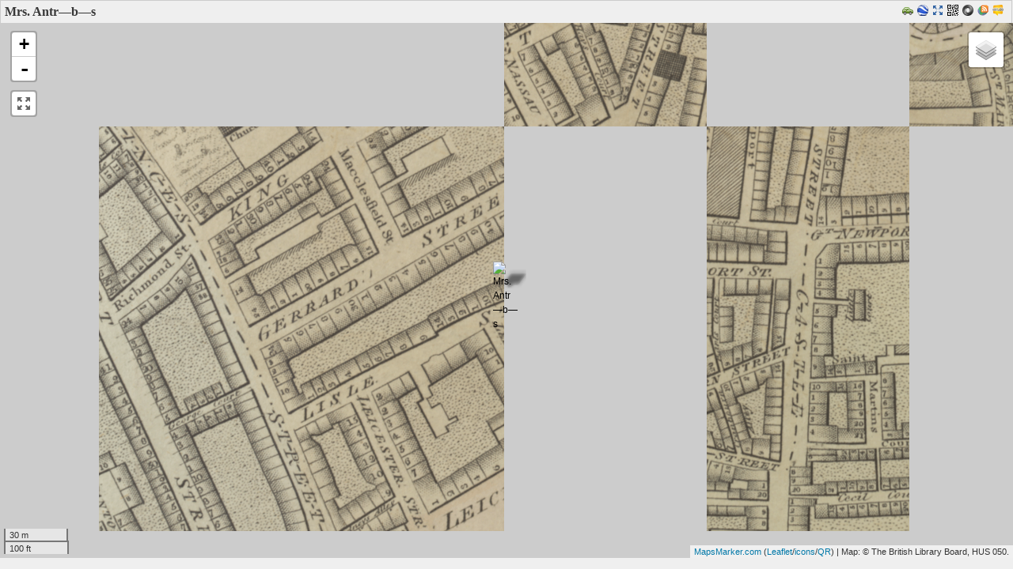

--- FILE ---
content_type: text/html; charset=UTF-8
request_url: https://www.romanticlondon.org/maps/fullscreen/marker/156/
body_size: 5963
content:
<!DOCTYPE html>
<!--[if IE 8]>
<html id="ie8" dir="ltr" lang="en">
<![endif]-->
<!--[if !(IE 6) | !(IE 7) | !(IE 8)  ]><!-->
<html dir="ltr" lang="en">
<!--<![endif]-->
<head>
<title>Mrs. Antr—b—s - powered by MapsMarker.com - Romantic London</title>
<meta charset="UTF-8" />
<meta name="geo.position" content="51.511470;-0.130447" />
<meta name="ICBM" content="51.511470, -0.130447" />
<meta name="page-type" content="map" />
<meta name="viewport" content="width=device-width, initial-scale=1, maximum-scale=1, user-scalable=no">
<meta name="apple-mobile-web-app-capable" content="yes">
<meta name="apple-mobile-web-app-status-bar-style" content="black-translucent">
<meta name="HandheldFriendly" content="true">
<link rel="apple-touch-icon" href="https://www.romanticlondon.org/wp-content/plugins/leaflet-maps-marker-pro/inc/img/ios-app-icon-iphone-57x57.png">
<link rel="apple-touch-icon-precomposed" href="https://www.romanticlondon.org/wp-content/plugins/leaflet-maps-marker-pro/inc/img/ios-app-icon-iphone-57x57.png" />
<link rel="apple-touch-icon" sizes="114x114" href="https://www.romanticlondon.org/wp-content/plugins/leaflet-maps-marker-pro/inc/img/ios-app-icon-iphone-retina-114x114.png" />
<link rel="apple-touch-icon" sizes="72x72" href="https://www.romanticlondon.org/wp-content/plugins/leaflet-maps-marker-pro/inc/img/ios-app-icon-ipad-72x72.png" />
<link rel="apple-touch-icon" sizes="144x144" href="https://www.romanticlondon.org/wp-content/plugins/leaflet-maps-marker-pro/inc/img/ios-app-icon-ipad-retina-144x144.png" />
<link rel="apple-touch-startup-image" href="https://www.romanticlondon.org/wp-content/plugins/leaflet-maps-marker-pro/inc/img/ios-launch-image-ipad-landscape-1024x748.png" media="screen and (min-device-width: 481px) and (max-device-width: 1024px) and (orientation:landscape)" />
<link rel="apple-touch-startup-image" href="https://www.romanticlondon.org/wp-content/plugins/leaflet-maps-marker-pro/inc/img/ios-launch-image-ipad-landscape-retina-2048x1496.png" media="screen and (min-device-width: 481px) and (max-device-width: 1024px) and (orientation:landscape) and (-webkit-min-device-pixel-ratio: 2)" />
<link rel="apple-touch-startup-image" href="https://www.romanticlondon.org/wp-content/plugins/leaflet-maps-marker-pro/inc/img/ios-launch-image-ipad-portrait-768x1004.png" media="screen and (min-device-width: 481px) and (max-device-width: 1024px) and (orientation:portrait)" />
<link rel="apple-touch-startup-image" href="https://www.romanticlondon.org/wp-content/plugins/leaflet-maps-marker-pro/inc/img/ios-launch-image-ipad-portrait-retina-1536x2008.png" media="screen and (min-device-width: 481px) and (max-device-width: 1024px) and (orientation:portrait) and (-webkit-min-device-pixel-ratio: 2)" />
<link rel="apple-touch-startup-image" href="https://www.romanticlondon.org/wp-content/plugins/leaflet-maps-marker-pro/inc/img/iso-launch-image-iphone-320x460.png" media="screen and (max-device-width: 320px)" />
<link rel="apple-touch-startup-image" href="https://www.romanticlondon.org/wp-content/plugins/leaflet-maps-marker-pro/inc/img/ios-launch-image-iphone-retina-640x920.png" media="(max-device-width: 480px) and (-webkit-min-device-pixel-ratio: 2)" />
<link rel="apple-touch-startup-image" href="https://www.romanticlondon.org/wp-content/plugins/leaflet-maps-marker-pro/inc/img/ios-launch-image-iphone-retina-640x1096.png" media="(device-width: 320px) and (device-height: 568px) and (-webkit-device-pixel-ratio: 2)" />
<link rel="stylesheet" id="leafletmapsmarker-css" href="https://www.romanticlondon.org/wp-content/plugins/leaflet-maps-marker-pro/leaflet-dist/leaflet.min.css?ver=3.1.1" type="text/css" media="all">
<style type="text/css" id="leafletmapsmarker-image-css-override">.leaflet-popup-content img { max-width:320px !important; height:auto; width:auto !important; } .marker-cluster-small {	background-color: rgba(181, 226, 140, 0.6); } .marker-cluster-small div { background-color: rgba(110, 204, 57, 0.6); color: #000000; } .marker-cluster-medium { background-color: rgba(241, 211, 87, 0.6); } .marker-cluster-medium div { background-color: rgba(240, 194, 12, 0.6); color: #000000; } .marker-cluster-large { background-color: rgba(253, 156, 115, 0.6); } .marker-cluster-large div { background-color: rgba(241, 128, 23, 0.6); color: #000000; }</style>
<script type="text/javascript" src="https://www.google.com/jsapi"></script>
<script type="text/javascript">
/* <![CDATA[ */
var mapsmarkerjspro = {"zoom_in":"Zoom in","zoom_out":"Zoom out","googlemaps_language":"","googlemaps_base_domain":"&base_domain=","google_maps_api_key":"","bing_culture":"en-GB","google_styling_json":"disabled","minimap_show":"Show minimap","minimap_hide":"Hide minimap","minimap_status":"hidden","fullscreen_button_title":"View fullscreen","fullscreen_button_title_exit":"Exit fullscreen","fullscreen_button_position":"topleft","maxzoom":"20","google_maps_api_status":"enabled","meters":"meters","feet":"feet","gpx_icons_status":"show","google_deferred_loading":"enabled","google_maps_plugin":"google_mutant"};
/* ]]> */
</script>
<style>form { margin: 0 ; } </style>
<script type="text/javascript" src="https://www.romanticlondon.org/wp-includes/js/jquery/jquery.js"></script>
<script type="text/javascript" src="https://www.romanticlondon.org/wp-content/plugins/leaflet-maps-marker-pro/leaflet-dist/leaflet-core.js?ver=3.1.1"></script>
<script type="text/javascript" src="https://www.romanticlondon.org/wp-content/plugins/leaflet-maps-marker-pro/leaflet-dist/leaflet-addons.js?ver=3.1.1"></script>
</head>
<body id="body" style="margin:0;padding:0;height:100%;background: #efefef;overflow:hidden;">
<div id="panel_top_60cb97ff" class="lmm-panel" style="text-align:left;background: #efefef; width:99%; padding:5px;">
<span style="font-weight:bold;color:#373737;">Mrs. Antr—b—s</span><span id="lmm-panel-api-fullscreen" class="lmm-panel-api-fullscreen"><a href="https://maps.google.com/maps?daddr=51.511470,-0.130447&t=m&layer=1&doflg=ptk&om=0" target="_blank" title="Get directions"><img src="https://www.romanticlondon.org/wp-content/plugins/leaflet-maps-marker-pro/inc/img/icon-car.png" width="14" height="14" class="lmm-panel-api-images" alt="Get directions" /></a><a href="https://www.romanticlondon.org/maps/kml/marker/156/?markername=show" style="text-decoration:none;" title="Export as KML for Google Earth/Google Maps"><img src="https://www.romanticlondon.org/wp-content/plugins/leaflet-maps-marker-pro/inc/img/icon-kml.png" width="14" height="14" alt="Export as KML for Google Earth/Google Maps" class="lmm-panel-api-images" /></a><a href="https://www.romanticlondon.org/maps/fullscreen/marker/156/" style="text-decoration:none;" title="Open standalone map in fullscreen mode" target="_blank"><img src="https://www.romanticlondon.org/wp-content/plugins/leaflet-maps-marker-pro/inc/img/icon-fullscreen.png" width="14" height="14" alt="Open standalone map in fullscreen mode" class="lmm-panel-api-images" /></a><a href="https://www.romanticlondon.org/maps/qr/marker/156/" target="_blank" title="Create QR code image for standalone map in fullscreen mode" rel="nofollow"><img src="https://www.romanticlondon.org/wp-content/plugins/leaflet-maps-marker-pro/inc/img/icon-qr-code.png" width="14" height="14" alt="Create QR code image for standalone map in fullscreen mode" class="lmm-panel-api-images" /></a><a href="https://www.romanticlondon.org/maps/geojson/marker/156/?callback=jsonp&full=yes&full_icon_url=yes" style="text-decoration:none;" title="Export as GeoJSON" target="_blank"><img src="https://www.romanticlondon.org/wp-content/plugins/leaflet-maps-marker-pro/inc/img/icon-json.png" width="14" height="14" alt="Export as GeoJSON" class="lmm-panel-api-images" /></a><a href="https://www.romanticlondon.org/maps/georss/marker/156/" style="text-decoration:none;" title="Export as GeoRSS" target="_blank"><img src="https://www.romanticlondon.org/wp-content/plugins/leaflet-maps-marker-pro/inc/img/icon-georss.png" width="14" height="14" alt="Export as GeoRSS" class="lmm-panel-api-images" /></a><a href="https://www.romanticlondon.org/maps/wikitude?marker/156/" style="text-decoration:none;" title="Export as ARML for Wikitude Augmented-Reality browser" target="_blank"><img src="https://www.romanticlondon.org/wp-content/plugins/leaflet-maps-marker-pro/inc/img/icon-wikitude.png" width="14" height="14" alt="Export as ARML for Wikitude Augmented-Reality browser" class="lmm-panel-api-images" /></a></span></div>
<script type="text/javascript">if (window.navigator.standalone == true) { document.body.style.margin = "21px 0 0 0"; document.getElementById("lmm-panel-api-fullscreen").style.display = "none"; } </script>
<div id="mapsmarker_60cb97ff" class="lmm-map" style="width:100%; height:94%; height:auto !important; min-height: 94%; overflow: hidden !important; background:#ccc; padding:0; border:none; position:absolute;"><noscript><br/><strong>Map could not be loaded - please enable Javascript!</strong><br/><a style="text-decoration:none;" href="https://www.mapsmarker.com/js-disabled" target="_blank">&rarr; more information</a></noscript></div>
<div class="lmm-geo-tags geo">Mrs. Antr—b—s: <span class="latitude">51.511470</span>, <span class="longitude">-0.130447</span></div>
<span style="display:none;" id="mapsmarker_60cb97ff-popuptext-hidden"><img id="popup-loading-156" style="display: none; margin: 20px auto;" src="https://www.romanticlondon.org/wp-content/plugins/leaflet-maps-marker-pro/inc/img/paging-ajax-loader.gif" /><div id="popup-content-156"><p id="id00635">Mrs. Antr—b—s, No. 8, <i>Lisle-street, Leicester-Fields</i>.</p><p id="id00636">   ————What woman, when<br />   Her blood boils up, and wantons in her veins,<br />   When her hot panting pulse beats to the joy;<br />   What woman then would quench her generous flame<br />   in an inactive tedious husband's arms,<br />   That fires and jades our expectation<br />   In the first stretch of love; then duly falls<br />   To his old trot, and drudges out the course?</p><p id="id00637">Altho' we cannot assert that this lady is actually married, we can with truth venture to affirm there are many that have entered the matrimonial circle, that does not possess the same degree of constancy for their husbands, as this lady does for her generous keeper. He is to be sure an Hibernian gentleman and a captain, two powerful inducements, or rather compellers, to her keeping within bounds; the first being generally passionate and cruel when irritated, and the profession of the latter is, we must imagine, a powerful bar. But still she is not impregnable, and where a gentleman (for that he must be) possesses the proper means, there is not much doubt of his success; flattery is a bait that few females can withstand, let every word and action be well cloathed in her richest garb; this incense must be offer'd at the shrine with pains, perseverance, honour, secrecy, and liberality joined with it, and when she is thoroughly convinced that you possess all these requisites, she will unfold her <i>haven</i> of delight, and put you in possession of such charms that would not disgrace a monarch's couch; her tell-tale lascivious eye acts as a charming index to that unquenchable flame that fills the whole frame, and swallows up the other senses; she is rather short, but admirably well made, and when once convinced of the <i>honour</i> and parts of her paramour, gives such a loose to her unbounded appetite, that very few of the Cyprian choir can match her.</p><p>(pp. 126-127)</p></div></span>
<div class="lmm-preload-area"></div>
<script type="text/javascript">
/* <![CDATA[ */
/* Maps created with Maps Marker Pro - #1 premium mapping plugin for WordPress (www.mapsmarker.com) */
var layers = {};
var markers = {};
var mapsmarker_60cb97ff = {};
mapsmarker_60cb97ff = new L.Map("mapsmarker_60cb97ff", { dragging: true, touchZoom: true, scrollWheelZoom: true, doubleClickZoom: true, boxzoom: true, trackResize: true, worldCopyJump: false, closePopupOnClick: true, keyboard: true, keyboardPanDelta: 80, inertia: true, inertiaDeceleration: 3000, inertiaMaxSpeed: 1500, zoomControl: true, crs: L.CRS.EPSG3857, fullscreenControl: true, tap: true, tapTolerance: 15, bounceAtZoomLimits: true });
mapsmarker_60cb97ff._layersMaxZoom = 20;
mapsmarker_60cb97ff.attributionControl.setPrefix("<a href=\"https://www.mapsmarker.com/go\" target=\"_blank\" title=\"Maps Marker Pro - #1 mapping plugin for WordPress\">MapsMarker.com</a> (<a href=\"http://www.leafletjs.com\" target=\"_blank\" title=\"Maps Marker Pro is based on Leaflet.js maintained by Vladimir Agafonkin\">Leaflet</a>/<a href=\"https://mapicons.mapsmarker.com\" target=\"_blank\" title=\"Maps Marker Pro uses icons from the Maps Icons Collection maintained by Nicolas Mollet\">icons</a>/<a href=\"http://www.visualead.com/go\" target=\"_blank\" rel=\"nofollow\" title=\"Visual QR codes for fullscreen maps are created by Visualead.com\">QR</a>)");
var osm_mapnik = new L.TileLayer("https://{s}.tile.openstreetmap.org/{z}/{x}/{y}.png", {maxZoom: 20, maxNativeZoom: 19, minZoom: 1, errorTileUrl: "https://www.romanticlondon.org/wp-content/plugins/leaflet-maps-marker-pro/inc/img/error-tile-image.png", attribution: "Map: &copy; <a href=\"https://www.openstreetmap.org/copyright\" target=\"_blank\">OpenStreetMap contributors</a>&nbsp;(<a href=\"https://www.openstreetmap.org/edit?editor=id&amp;lat=51.511470&amp;lon=-0.130447&zoom=18\" target=\"_blank\" title=\"help OpenStreetMap.org to improve map details\">edit</a>)", detectRetina: true, edgeBufferTiles: 2, noWrap: false});var stamen_terrain = new L.TileLayer("https://stamen-tiles-{s}.a.ssl.fastly.net/terrain/{z}/{x}/{y}.png", {maxZoom: 20, maxNativeZoom: 18, minZoom: 1, errorTileUrl: "https://www.romanticlondon.org/wp-content/plugins/leaflet-maps-marker-pro/inc/img/error-tile-image.png", attribution: "<a target=\"_blank\" href=\"http://maps.stamen.com/\">Map tiles</a>: <a target=\"_blank\" href=\"http://stamen.com\">Stamen Design</a>, <a target=\"_blank\" href=\"https://creativecommons.org/licenses/by/3.0\">CC BY 3.0</a>, Data &copy <a target=\"blank\" href=\"https://www.openstreetmap.org/copyright\">OpenStreetMap contributors</a>&nbsp;(<a href=\"https://www.openstreetmap.org/edit?editor=id&amp;lat=51.511470&amp;lon=-0.130447&zoom=18\" target=\"_blank\" title=\"help OpenStreetMap.org to improve map details\">edit</a>)", detectRetina: true, edgeBufferTiles: 2, noWrap: false});
var stamen_toner = new L.TileLayer("https://stamen-tiles-{s}.a.ssl.fastly.net/toner/{z}/{x}/{y}.png", {maxZoom: 20, maxNativeZoom: 20, minZoom: 1, errorTileUrl: "https://www.romanticlondon.org/wp-content/plugins/leaflet-maps-marker-pro/inc/img/error-tile-image.png", attribution: "<a target=\"_blank\" href=\"http://maps.stamen.com/\">Map tiles</a>: <a target=\"_blank\" href=\"http://stamen.com\">Stamen Design</a>, <a target=\"_blank\" href=\"https://creativecommons.org/licenses/by/3.0\">CC BY 3.0</a>, Data &copy <a target=\"blank\" href=\"https://www.openstreetmap.org/copyright\">OpenStreetMap contributors</a>&nbsp;(<a href=\"https://www.openstreetmap.org/edit?editor=id&amp;lat=51.511470&amp;lon=-0.130447&zoom=18\" target=\"_blank\" title=\"help OpenStreetMap.org to improve map details\">edit</a>)", detectRetina: true, edgeBufferTiles: 2, noWrap: false});
var stamen_watercolor = new L.TileLayer("https://stamen-tiles-{s}.a.ssl.fastly.net/watercolor/{z}/{x}/{y}.jpg", {maxZoom: 20, maxNativeZoom: 18, minZoom: 1, errorTileUrl: "https://www.romanticlondon.org/wp-content/plugins/leaflet-maps-marker-pro/inc/img/error-tile-image.png", attribution: "<a target=\"_blank\" href=\"http://maps.stamen.com/\">Map tiles</a>: <a target=\"_blank\" href=\"http://stamen.com\">Stamen Design</a>, <a target=\"_blank\" href=\"https://creativecommons.org/licenses/by/3.0\">CC BY 3.0</a>, Data &copy <a target=\"blank\" href=\"https://www.openstreetmap.org/copyright\">OpenStreetMap contributors</a>&nbsp;(<a href=\"https://www.openstreetmap.org/edit?editor=id&amp;lat=51.511470&amp;lon=-0.130447&zoom=18\" target=\"_blank\" title=\"help OpenStreetMap.org to improve map details\">edit</a>)", detectRetina: true, edgeBufferTiles: 2, noWrap: false});
var deferred_google_layers = {
		roadmap: { name: "roadmap", js: ["https://maps.googleapis.com/maps/api/js"], init: function() {return new L.gridLayer.googleMutant({type: "roadmap", detectRetina: true, edgeBufferTiles: 0 }); }},
		satellite: { name: "satellite", js: ["https://maps.googleapis.com/maps/api/js"], init: function() {return new L.gridLayer.googleMutant({type: "satellite", detectRetina: true, edgeBufferTiles: 0 }); }},
		hybrid: { name: "hybrid", js: ["https://maps.googleapis.com/maps/api/js"], init: function() {return new L.gridLayer.googleMutant({type: "hybrid", detectRetina: true, edgeBufferTiles: 0 }); }},
		terrain: { name: "terrain", js: ["https://maps.googleapis.com/maps/api/js"], init: function() {return new L.gridLayer.googleMutant({type: "terrain", detectRetina: true, edgeBufferTiles: 0 }); }}
	};
	var googleLayer_roadmap = new L.DeferredLayer(deferred_google_layers.roadmap);
	var googleLayer_satellite = new L.DeferredLayer(deferred_google_layers.satellite);
	var googleLayer_hybrid = new L.DeferredLayer(deferred_google_layers.hybrid);
	var googleLayer_terrain = new L.DeferredLayer(deferred_google_layers.terrain);
var ogdwien_basemap = new L.TileLayer("https://{s}.wien.gv.at/basemap/geolandbasemap/normal/google3857/{z}/{y}/{x}.png", {maxZoom: 20, maxNativeZoom: 19, minZoom: 1, errorTileUrl: "https://www.romanticlondon.org/wp-content/plugins/leaflet-maps-marker-pro/inc/img/error-tile-image.png", attribution: "Map: <a href=\"https://www.basemap.at\" target=\"_blank\" style=\"\">basemap.at</a>", subdomains: ["maps1", "maps2", "maps3", "maps4"], detectRetina: true, edgeBufferTiles: 2, noWrap: false});
var ogdwien_satellite = new L.TileLayer("https://{s}.wien.gv.at/basemap/bmaporthofoto30cm/normal/google3857/{z}/{y}/{x}.jpeg", {maxZoom: 20, maxNativeZoom: 19, minZoom: 1, errorTileUrl: "https://www.romanticlondon.org/wp-content/plugins/leaflet-maps-marker-pro/inc/img/error-tile-image.png", attribution: "Map: <a href=\"https://www.basemap.at\" target=\"_blank\" style=\"\">basemap.at</a>", subdomains: ["maps1", "maps2", "maps3", "maps4"], detectRetina: true, edgeBufferTiles: 2, noWrap: false});
var mapbox = new L.TileLayer("https://{s}.tiles.mapbox.com/v3/mapbox.blue-marble-topo-jul/{z}/{x}/{y}.png", {minZoom: 0, maxZoom: 20, maxNativeZoom: 8, errorTileUrl: "https://www.romanticlondon.org/wp-content/plugins/leaflet-maps-marker-pro/inc/img/error-tile-image.png", attribution: "MapBox/NASA, <a href=\"http://www.mapbox.com\">http://www.mapbox.com</a>", subdomains: ["a","b","c","d"], detectRetina: true, edgeBufferTiles: 2, noWrap: false});
var mapbox2 = new L.TileLayer("https://{s}.tiles.mapbox.com/v3/mapbox.geography-class/{z}/{x}/{y}.png", {minZoom: 0, maxZoom: 20, maxNativeZoom: 8, errorTileUrl: "https://www.romanticlondon.org/wp-content/plugins/leaflet-maps-marker-pro/inc/img/error-tile-image.png", attribution: "MapBox, <a href=\"http://www.mapbox.com\">http://www.mapbox.com</a>", subdomains: ["a","b","c","d"], detectRetina: true, edgeBufferTiles: 2, noWrap: false});
var mapbox3 = new L.TileLayer("https://{s}.tiles.mapbox.com/v3/mapbox.natural-earth-1/{z}/{x}/{y}.png", {minZoom: 0, maxZoom: 20, maxNativeZoom: 6, errorTileUrl: "https://www.romanticlondon.org/wp-content/plugins/leaflet-maps-marker-pro/inc/img/error-tile-image.png", attribution: "MapBox, <a href=\"http://www.mapbox.com\">http://www.mapbox.com</a>", subdomains: ["a","b","c","d"], detectRetina: true, edgeBufferTiles: 2, noWrap: false});
var custom_basemap = new L.TileLayer("http://www.romanticlondon.org/horwoodplan/{z}/{x}/{y}.png", {maxZoom: 20, maxNativeZoom: 23, minZoom: 10, tms: false, attribution: "Map: © The British Library Board, HUS 050.", continuousWorld: true, noWrap: true, detectRetina: true, edgeBufferTiles: 2});
var custom_basemap2 = new L.TileLayer("http://www.romanticlondon.org/1819plan/{z}/{x}/{y}.png", {maxZoom: 20, maxNativeZoom: 19, minZoom: 1, tms: false, attribution: "Map: © The British Library Board, HUS 050.", continuousWorld: false, noWrap: true, detectRetina: true, edgeBufferTiles: 2});
var custom_basemap3 = new L.TileLayer("http://{s}.tile2.opencyclemap.org/transport/{z}/{x}/{y}.png", {maxZoom: 20, maxNativeZoom: 18, minZoom: 1, tms: false, errorTileUrl: "https://www.romanticlondon.org/wp-content/plugins/leaflet-maps-marker-pro/inc/img/error-tile-image.png", attribution: "Map: © Gravitystorm Ltd. <a href=\"http://www.thunderforest.com\">Thunderforest</a>", subdomains: ["a", "b", "c"], continuousWorld: false, noWrap: false, detectRetina: true, edgeBufferTiles: 2});
var empty_basemap = new L.TileLayer("");
var overlays_custom = new L.TileLayer("http://{s}.wien.gv.at/wmts/beschriftung/normal/google3857/{z}/{y}/{x}.png", {tms: false, errorTileUrl: "https://www.romanticlondon.org/wp-content/plugins/leaflet-maps-marker-pro/inc/img/error-tile-image.png", attribution: "Addresses: City of Vienna (<a href=\"http://data.wien.gv.at\">data.wien.gv.at</a>)", opacity: 1, maxZoom: 20, maxNativeZoom: 19, minZoom: 1, subdomains: ["maps", "maps1", "maps2", "maps3"], detectRetina: true, edgeBufferTiles: 2, noWrap: false});
var overlays_custom2 = new L.TileLayer("http://{s}.wien.gv.at/wmts/beschriftung/normal/google3857/{z}/{y}/{x}.png", {tms: false, errorTileUrl: "https://www.romanticlondon.org/wp-content/plugins/leaflet-maps-marker-pro/inc/img/error-tile-image.png", attribution: "Addresses: City of Vienna (<a href=\"http://data.wien.gv.at\">data.wien.gv.at</a>)", opacity: 1, maxZoom: 20, maxNativeZoom: 17, minZoom: 1, subdomains: ["maps", "maps1", "maps2", "maps3"], detectRetina: true, edgeBufferTiles: 2, noWrap: false});
var overlays_custom3 = new L.TileLayer("http://{s}.wien.gv.at/wmts/beschriftung/normal/google3857/{z}/{y}/{x}.png", {tms: false, errorTileUrl: "https://www.romanticlondon.org/wp-content/plugins/leaflet-maps-marker-pro/inc/img/error-tile-image.png", attribution: "Addresses: City of Vienna (<a href=\"http://data.wien.gv.at\">data.wien.gv.at</a>)", opacity: 1, maxZoom: 20, maxNativeZoom: 17, minZoom: 1, subdomains: ["maps", "maps1", "maps2", "maps3"], detectRetina: true, edgeBufferTiles: 2, noWrap: false});
var overlays_custom4 = new L.TileLayer("http://{s}.wien.gv.at/wmts/beschriftung/normal/google3857/{z}/{y}/{x}.png", {tms: false, errorTileUrl: "https://www.romanticlondon.org/wp-content/plugins/leaflet-maps-marker-pro/inc/img/error-tile-image.png", attribution: "Addresses: City of Vienna (<a href=\"http://data.wien.gv.at\">data.wien.gv.at</a>)", opacity: 1, maxZoom: 20, maxNativeZoom: 17, minZoom: 1, subdomains: ["maps", "maps1", "maps2", "maps3"], detectRetina: true, edgeBufferTiles: 2, noWrap: false});
var layersControl = new L.Control.Layers(
{'OpenStreetMap': osm_mapnik,'Google Maps (Satellite)': googleLayer_satellite,'Horwood\'s Plan of London (1792-9)': custom_basemap,'Faden\'s 1819 Revision of Horwood': custom_basemap2},
{},
{ collapsed: true } );mapsmarker_60cb97ff.setView(new L.LatLng(51.511470, -0.130447), 18);
mapsmarker_60cb97ff.addControl(layersControl);mapsmarker_60cb97ff.addLayer(custom_basemap);L.control.scale({position:'bottomleft', maxWidth: 100, metric: true, imperial: true, updateWhenIdle: false}).addTo(mapsmarker_60cb97ff);
var marker = new L.Marker(new L.LatLng(51.511470, -0.130447),{  opacity: 1, alt: "Mrs. Antr—b—s"});
marker.options.icon = new L.Icon({iconUrl: 'http://www.romanticlondon.org/wp-content/uploads/leaflet-maps-marker-icons/female-3.png',iconSize: [32, 37],iconAnchor: [17, 36],popupAnchor: [-1, -32],shadowUrl: 'https://www.romanticlondon.org/wp-content/plugins/leaflet-maps-marker-pro/leaflet-dist/images/marker-shadow.png',shadowSize: [41, 41],shadowAnchor: [16, 43],className: 'lmm_marker_icon_female-3'});
marker.bindTooltip('Mrs. Antr—b—s', {offset: L.point(0,0), direction: 'auto', permanent: false, sticky: false, interactive: false, opacity: 0.9});
mapsmarker_60cb97ff.addLayer(marker);
marker.bindPopup(document.getElementById("mapsmarker_60cb97ff-popuptext-hidden").innerHTML,{maxWidth: 340, minWidth: 250, maxHeight: 340, autoPan: true, closeButton: true, autoPanPadding: new L.Point(5, 5)});var reset_control_mapsmarker_60cb97ff = L.Control.zoomHome({position: "topleft", mapId: "60cb97ff", mapnameJS: "markermap_0", ondemand: true, zoomHomeTitle:"reset map view", reenableClustering:"false" });
reset_control_mapsmarker_60cb97ff.addTo(mapsmarker_60cb97ff);
mapsmarker_60cb97ff.on("moveend",function(e){
		jQuery("#leaflet-control-zoomhome-60cb97ff").show();
});
var maphash_60cb97ff = new L.Hash(mapsmarker_60cb97ff);
mapsmarker_60cb97ff.on('popupopen', function(e) {
	var px = mapsmarker_60cb97ff.project(e.popup._latlng);
	px.y -= e.popup._container.clientHeight/2;
	mapsmarker_60cb97ff.panTo(mapsmarker_60cb97ff.unproject(px),{animate: true});
});

mapsmarker_60cb97ff.on('popupopen', function(e) {
  var popup_markerid = 156;
  var popup_images = jQuery('.leaflet-popup-content-wrapper #popup-content-'+popup_markerid+' img');
  if (popup_images.length > 0) {
    var image_counter = 0;
    jQuery('#popup-content-'+popup_markerid).css('display', 'none');
    jQuery('#popup-loading-'+popup_markerid).css('display', 'block');
    jQuery(popup_images).each(function() {
      jQuery(this).on('load', function() {
        image_counter++;
        if (image_counter == popup_images.length) {
          jQuery('#popup-loading-'+popup_markerid).css('display', 'none');
          jQuery('#popup-content-'+popup_markerid).css('display', 'block');
          e.popup.update();
        }
      });
    });
  }
});
/* ]] > */
</script></body></html>

--- FILE ---
content_type: text/css
request_url: https://www.romanticlondon.org/wp-content/plugins/leaflet-maps-marker-pro/leaflet-dist/leaflet.min.css?ver=3.1.1
body_size: 4738
content:
.lmm-listmarkers-panel-icons{float:right;margin-right:5px!important;position:relative;z-index:5;width:135px;text-align:right;line-height:10px}
.lmm-listmarkers-panel-icons a{border:none}
.lmm-listmarkers img{max-width:100% !important;height:auto;margin:0!important;padding:0!important;border:none!important;display:inline!important}
.lmm-listmarkers figure{width:initial!important;max-width:100%!important;margin:0}
@media screen and (-ms-high-contrast:active),(-ms-high-contrast:none){.lmm-listmarkers figure,.lmm-listmarkers img{max-width:440px!important}.lmm-listmarkers figure{margin:0}}
.lmm-listmarkers table{margin:0!important;border:none!important;border-left:1px solid #ccc!important;border-right:1px solid #ccc!important;table-layout:inherit;font-size:13px}
.lmm-listmarkers td{vertical-align:middle;margin:0!important;border-bottom:1px solid #DDD!important;border-top:none!important;border-left:none!important;border-right:none!important;padding:5px 2px!important}
td.lmm-listmarkers-icon{width:35px;vertical-align:top;text-align:center}
.lmm-panel-api,.lmm-panel-api-fullscreen{width:135px;text-align:right;float:right}
.lmm-listmarkers-markername,.lmm-listmarkers-markername a{font-weight:700}
.lmm-listmarkers-hr{border-top:1px solid #f0f0e7;padding-top:5px;margin-top:5px;}
.lmm-panel{border-top:1px solid #CCC;border-left:1px solid #CCC;border-right:1px solid #CCC}
.lmm-panel a{border:none;line-height:1em}
.lmm-panel-text{position:relative;padding:5px;line-height:normal}
.lmm-panel-api{position:relative;z-index:5;line-height:10px;padding-top:8px}
.lmm-panel-api-images{background:no-repeat!important;margin:0 5px 0 0!important;padding:0!important;border:none!important;border-radius:0!important;box-shadow:none!important;display:inline!important}
.gpx-panel{border-bottom:1px solid #CCC;border-left:1px solid #CCC;border-right:1px solid #CCC;padding:3px;font-size:11px;line-height:1.4em}
.gpx-panel label{display:inline!important;}
.lmm-geo-tags{display:none!important}
.leaflet-container{max-width:none;max-height:none;border:1px solid #ccc}
.leaflet-popup-content a:hover{text-decoration:underline}
.leaflet-popup-content a{text-decoration:none}
.leaflet-control-attribution a{font-size:1em!important;font-weight:400!important;text-decoration:none}
.leaflet-control-layers-base,.leaflet-control-layers-overlays{margin:0!important}
.gm-style a[href^="https://maps.google.com/maps?"]{pointer-events:auto}
.gm-style-cc a{pointer-events:auto}
.leaflet-image-layer,.leaflet-layer,.leaflet-marker-icon,.leaflet-marker-shadow,.leaflet-pane,.leaflet-pane>canvas,.leaflet-pane>svg,.leaflet-tile,.leaflet-tile-container,.leaflet-zoom-box{position:absolute;left:0;top:0}
.leaflet-marker-icon,.leaflet-marker-shadow,.leaflet-tile{-webkit-user-select:none;-moz-user-select:none;user-select:none;-webkit-user-drag:none}
.leaflet-safari .leaflet-tile{image-rendering:-webkit-optimize-contrast}
.leaflet-safari .leaflet-tile-container{width:1600px;height:1600px;-webkit-transform-origin:0 0}
.leaflet-marker-icon,.leaflet-marker-shadow{display:block}
.leaflet-container .leaflet-marker-pane img,.leaflet-container .leaflet-overlay-pane svg,.leaflet-container .leaflet-shadow-pane img,.leaflet-container .leaflet-tile-pane img,.leaflet-container img.leaflet-image-layer{max-width:none!important;border:none!important;background:no-repeat!important;padding:0!important;margin:0;box-shadow:none!important}
.leaflet-container.leaflet-touch-zoom{-ms-touch-action:pan-x pan-y;touch-action:pan-x pan-y}
.leaflet-container.leaflet-touch-drag{-ms-touch-action:pinch-zoom}
.leaflet-container.leaflet-touch-drag.leaflet-touch-zoom{-ms-touch-action:none;touch-action:none}
.leaflet-tile{filter:inherit;visibility:hidden;z-index:18}
.leaflet-tile-loaded{visibility:inherit}
.leaflet-zoom-box{width:0;height:0;-moz-box-sizing:border-box;box-sizing:border-box;z-index:800}
.leaflet-overlay-pane svg{-moz-user-select:none;pointer-events:none}
.leaflet-pane{z-index:400}
.leaflet-tile-pane{z-index:200}
.leaflet-overlay-pane{z-index:400}
.leaflet-shadow-pane{z-index:500}
.leaflet-marker-pane{z-index:600}
.leaflet-tooltip-pane{z-index:650}
.leaflet-popup-pane{z-index:700}
.leaflet-map-pane canvas{z-index:100}
.leaflet-map-pane svg{z-index:200}
.leaflet-vml-shape{width:1px;height:1px}
.lvml{behavior:url(#default#VML);display:inline-block;position:absolute}
.leaflet-control{position:relative;z-index:800;pointer-events:visiblePainted;pointer-events:auto;float:left;clear:both}
.leaflet-bottom,.leaflet-top{position:absolute;z-index:1000;pointer-events:none}
.leaflet-top{top:0}
.leaflet-right{right:0}
.leaflet-bottom{bottom:0}
.leaflet-left{left:0}
.leaflet-right .leaflet-control{float:right;margin-right:10px}
.leaflet-top .leaflet-control{margin-top:10px}
.leaflet-bottom .leaflet-control{margin-bottom:10px}
.leaflet-left .leaflet-control{margin-left:13px}
.leaflet-fade-anim .leaflet-tile{will-change:opacity}
.leaflet-fade-anim .leaflet-popup{opacity:0;-webkit-transition:opacity .2s linear;-moz-transition:opacity .2s linear;-o-transition:opacity .2s linear;transition:opacity .2s linear}
.leaflet-fade-anim .leaflet-map-pane .leaflet-popup{opacity:1}
.leaflet-zoom-animated{-webkit-transform-origin:0 0;-ms-transform-origin:0 0;transform-origin:0 0}
.leaflet-zoom-anim .leaflet-zoom-animated{will-change:transform;-webkit-transition:-webkit-transform .25s cubic-bezier(0,0,.25,1);-moz-transition:-moz-transform .25s cubic-bezier(0,0,.25,1);-o-transition:-o-transform .25s cubic-bezier(0,0,.25,1);transition:transform .25s cubic-bezier(0,0,.25,1)}
.leaflet-pan-anim .leaflet-tile,.leaflet-zoom-anim .leaflet-tile{-webkit-transition:none;-moz-transition:none;-o-transition:none;transition:none}
.leaflet-zoom-anim .leaflet-zoom-hide{visibility:hidden}
.leaflet-interactive{cursor:pointer}
.leaflet-grab{cursor:-webkit-grab;cursor:-moz-grab}
.leaflet-crosshair,.leaflet-crosshair .leaflet-interactive{cursor:crosshair}
.leaflet-control,.leaflet-popup-pane{cursor:auto}
.leaflet-dragging .leaflet-grab,.leaflet-dragging .leaflet-grab .leaflet-interactive,.leaflet-dragging .leaflet-marker-draggable{cursor:move;cursor:-webkit-grabbing;cursor:-moz-grabbing}
.leaflet-image-layer,.leaflet-marker-icon,.leaflet-marker-shadow,.leaflet-pane>svg path,.leaflet-tile-container{pointer-events:none}
.leaflet-image-layer.leaflet-interactive,.leaflet-marker-icon.leaflet-interactive,.leaflet-pane>svg path.leaflet-interactive{pointer-events:visiblePainted;pointer-events:auto}
.leaflet-container{overflow:hidden;background:#ddd;outline:0;font:12px/1.5 "Helvetica Neue",Arial,Helvetica,sans-serif}
.leaflet-container a{color:#0078A8}
.leaflet-container a.leaflet-active{outline:orange solid 2px}
.leaflet-zoom-box{border:2px dotted #38f;background:rgba(255,255,255,.5)}
.leaflet-bar{box-shadow:0 1px 5px rgba(0,0,0,.65);border-radius:4px}
.leaflet-bar a,.leaflet-bar a:hover{background-color:#fff;border-bottom:1px solid #ccc;width:26px;height:26px;line-height:26px;display:block;text-align:center;text-decoration:none;color:#000}
.leaflet-bar a,.leaflet-control-layers-toggle{background-position:50% 50%;background-repeat:no-repeat;display:block}
.leaflet-bar a:hover{background-color:#f4f4f4}
.leaflet-bar a:first-child{border-top-left-radius:4px;border-top-right-radius:4px}
.leaflet-bar a:last-child{border-bottom-left-radius:4px;border-bottom-right-radius:4px;border-bottom:none}
.leaflet-bar a.leaflet-disabled{cursor:default;background-color:#f4f4f4;color:#bbb}
.leaflet-touch .leaflet-bar a{width:30px;height:30px;line-height:30px}
.leaflet-control-zoom-in,.leaflet-control-zoom-out{font:700 18px 'Lucida Console',Monaco,monospace;text-indent:1px}
.leaflet-control-zoom-out{font-size:20px}
.leaflet-touch .leaflet-control-zoom-in{font-size:22px}
.leaflet-touch .leaflet-control-zoom-out{font-size:24px}
.leaflet-control-layers{box-shadow:0 1px 5px rgba(0,0,0,.4);background:#fff;border-radius:5px}
.leaflet-control-layers-toggle{background-image:url(images/layers.png);width:36px;height:36px}
.leaflet-retina .leaflet-control-layers-toggle{background-image:url(images/layers-2x.png);background-size:26px 26px}
.leaflet-touch .leaflet-control-layers-toggle{width:44px;height:44px}
.leaflet-control-layers .leaflet-control-layers-list,.leaflet-control-layers-expanded .leaflet-control-layers-toggle{display:none;text-align:left;line-height:normal;margin:0}
.leaflet-control-layers-expanded .leaflet-control-layers-list{display:block;position:relative}
.leaflet-control-layers-expanded{padding:6px 10px 6px 6px;color:#333;background:#fff}
.leaflet-control-layers-scrollbar{overflow-y:scroll;padding-right:5px}
.leaflet-control-layers-selector{margin-top:2px;position:relative;top:1px}
.leaflet-control-layers label{display:block;font-weight:400;font-size:1em;color:#000;margin:0;padding:0}
.leaflet-control-layers-separator{height:0;border-top:1px solid #ddd;margin:5px -10px 5px -6px}
.leaflet-default-icon-path{background-image:url(images/marker-icon.png)}
.leaflet-container .leaflet-control-attribution{background:#fff;background:rgba(255,255,255,.7);margin:0}
.leaflet-control-attribution,.leaflet-control-scale-line{padding:0 5px;color:#333}
.leaflet-control-attribution a:hover{text-decoration:underline}
.leaflet-container .leaflet-control-attribution,.leaflet-container .leaflet-control-scale{font-size:11px}
.leaflet-left .leaflet-control-scale{margin-left:5px}
.leaflet-bottom .leaflet-control-scale{margin-bottom:5px}
.leaflet-control-scale-line{border:2px solid #777;border-top:none;line-height:1.1;padding:2px 5px 1px;font-size:11px;white-space:nowrap;overflow:hidden;-moz-box-sizing:border-box;box-sizing:border-box;background:#fff;background:rgba(255,255,255,.5)}
.leaflet-control-scale-line:not(:first-child){border-top:2px solid #777;border-bottom:none;margin-top:-2px}
.leaflet-control-scale-line:not(:first-child):not(:last-child){border-bottom:2px solid #777}
.leaflet-touch .leaflet-bar,.leaflet-touch .leaflet-control-attribution,.leaflet-touch .leaflet-control-layers{box-shadow:none}
.leaflet-touch .leaflet-bar,.leaflet-touch .leaflet-control-layers{border:2px solid rgba(0,0,0,.2);background-clip:padding-box}
.leaflet-popup{position:absolute;text-align:center;margin-bottom:20px}
.leaflet-popup-content-wrapper{padding:1px;text-align:left;border-radius:12px}
.leaflet-popup-content{word-wrap:break-word;margin:13px 19px;line-height:1.4}
.leaflet-popup-content p{margin:18px 0}
.leaflet-popup-tip-container{width:40px;height:20px;position:absolute;left:50%;margin-left:-20px;overflow:hidden;pointer-events:none}
.leaflet-popup-tip{width:17px;height:17px;padding:1px;margin:-10px auto 0;-webkit-transform:rotate(45deg);-moz-transform:rotate(45deg);-ms-transform:rotate(45deg);-o-transform:rotate(45deg);transform:rotate(45deg)}
.leaflet-popup-content-wrapper,.leaflet-popup-tip{background:#fff;color:#333;box-shadow:0 3px 14px rgba(0,0,0,.4)}
.leaflet-container a.leaflet-popup-close-button{position:absolute;top:0;right:0;padding:4px 4px 0 0;border:none;text-align:center;width:18px;height:14px;font:16px/14px Tahoma,Verdana,sans-serif;color:#c3c3c3;text-decoration:none;font-weight:700;background:0 0}
.leaflet-container a.leaflet-popup-close-button:hover{color:#999}
.leaflet-popup-scrolled{overflow:auto;border-bottom:1px solid #ddd;border-top:1px solid #ddd}
.leaflet-oldie .leaflet-popup-content-wrapper{zoom:1}
.leaflet-oldie .leaflet-popup-tip{width:24px;margin:0 auto;-ms-filter:"progid:DXImageTransform.Microsoft.Matrix(M11=0.70710678, M12=0.70710678, M21=-0.70710678, M22=0.70710678)";filter:progid:DXImageTransform.Microsoft.Matrix(M11=.70710678, M12=.70710678, M21=-.70710678, M22=.70710678)}
.leaflet-oldie .leaflet-popup-tip-container{margin-top:-1px}
.leaflet-oldie .leaflet-control-layers,.leaflet-oldie .leaflet-control-zoom,.leaflet-oldie .leaflet-popup-content-wrapper,.leaflet-oldie .leaflet-popup-tip{border:1px solid #999}
.leaflet-div-icon{background:#fff;border:1px solid #666}
.leaflet-tooltip{position:absolute;padding:6px;background-color:#fff;border:1px solid #fff;border-radius:3px;color:#222;white-space:nowrap;-webkit-user-select:none;-moz-user-select:none;-ms-user-select:none;user-select:none;pointer-events:none;box-shadow:0 1px 3px rgba(0,0,0,.4)}
.leaflet-tooltip.leaflet-clickable{cursor:pointer;pointer-events:auto}
.leaflet-tooltip-bottom:before,.leaflet-tooltip-left:before,.leaflet-tooltip-right:before,.leaflet-tooltip-top:before{position:absolute;pointer-events:none;border:6px solid transparent;background:0 0;content:""}
.leaflet-tooltip-bottom{margin-top:6px}
.leaflet-tooltip-top{margin-top:-6px}
.leaflet-tooltip-bottom:before,.leaflet-tooltip-top:before{left:50%;margin-left:-6px}
.leaflet-tooltip-top:before{bottom:0;margin-bottom:-12px;border-top-color:#fff}
.leaflet-tooltip-bottom:before{top:0;margin-top:-12px;margin-left:-6px;border-bottom-color:#fff}
.leaflet-tooltip-left{margin-left:-6px}
.leaflet-tooltip-right{margin-left:6px}
.leaflet-tooltip-left:before,.leaflet-tooltip-right:before{top:50%;margin-top:-6px}
.leaflet-tooltip-left:before{right:0;margin-right:-12px;border-left-color:#fff}
.leaflet-tooltip-right:before{left:0;margin-left:-12px;border-right-color:#fff}
.leaflet-control-layers form{background-color:transparent;padding:0;margin:0}
.leaflet-cluster-anim .leaflet-marker-icon,.leaflet-cluster-anim .leaflet-marker-shadow{-webkit-transition:-webkit-transform .3s ease-out,opacity .3s ease-in;-moz-transition:-moz-transform .3s ease-out,opacity .3s ease-in;-o-transition:-o-transform .3s ease-out,opacity .3s ease-in;transition:transform .3s ease-out,opacity .3s ease-in}
.leaflet-cluster-spider-leg{-webkit-transition:-webkit-stroke-dashoffset .3s ease-out,-webkit-stroke-opacity .3s ease-in;-moz-transition:-moz-stroke-dashoffset .3s ease-out,-moz-stroke-opacity .3s ease-in;-o-transition:-o-stroke-dashoffset .3s ease-out,-o-stroke-opacity .3s ease-in;transition:stroke-dashoffset .3s ease-out,stroke-opacity .3s ease-in}
.marker-cluster{background-clip:padding-box;border-radius:20px}
.marker-cluster div{width:30px;height:30px;margin-left:5px;margin-top:5px;text-align:center;border-radius:15px;font:12px "Helvetica Neue",Arial,Helvetica,sans-serif}
.marker-cluster span{line-height:30px;white-space:nowrap}
.leaflet-oldie .marker-cluster-small{background-color:#b5e28c}
.leaflet-oldie .marker-cluster-small div{background-color:#6ecc39}
.leaflet-oldie .marker-cluster-medium{background-color:#f1d357}
.leaflet-oldie .marker-cluster-medium div{background-color:#f0c20c}
.leaflet-oldie .marker-cluster-large{background-color:#fd9c73}
.leaflet-oldie .marker-cluster-large div{background-color:#f18017}
.leaflet-container.leaflet-fullscreen-on,.leaflet-pseudo-fullscreen{width:100%!important;height:100%!important}
.leaflet-control-minimap{border:4px solid rgba(255,255,255,1);box-shadow:0 1px 5px rgba(0,0,0,.65);border-radius:3px;background:#f8f8f9;transition:all .6s;box-sizing:unset}
.leaflet-control-minimap a{background-color:rgba(255,255,255,1);background-repeat:no-repeat;z-index:99999;transition:all .6s}
.leaflet-control-minimap a.minimized-bottomright{-webkit-transform:rotate(180deg);transform:rotate(180deg);border-radius:0}
.leaflet-control-minimap a.minimized-topleft{-webkit-transform:rotate(0);transform:rotate(0);border-radius:0}
.leaflet-control-minimap a.minimized-bottomleft{-webkit-transform:rotate(270deg);transform:rotate(270deg);border-radius:0}
.leaflet-control-minimap a.minimized-topright{-webkit-transform:rotate(90deg);transform:rotate(90deg);border-radius:0}
.leaflet-control-minimap-toggle-display{background-image:url(images/toggle.svg);background-size:cover;position:absolute;border-radius:3px 0 0}
.leaflet-oldie .leaflet-control-minimap-toggle-display{background-image:url(images/toggle.png)}
.leaflet-control-minimap-toggle-display-bottomright{bottom:0;right:0}
.leaflet-control-minimap-toggle-display-topleft{top:0;left:0;-webkit-transform:rotate(180deg);transform:rotate(180deg)}
.leaflet-control-minimap-toggle-display-bottomleft{bottom:0;left:0;-webkit-transform:rotate(90deg);transform:rotate(90deg)}
.leaflet-control-minimap-toggle-display-topright{top:0;right:0;-webkit-transform:rotate(270deg);transform:rotate(270deg)}
.leaflet-oldie .leaflet-control-minimap{border:1px solid #999}
.leaflet-oldie .leaflet-control-minimap a{background-color:#fff}
.leaflet-oldie .leaflet-control-minimap a.minimized{filter:progid:DXImageTransform.Microsoft.BasicImage(rotation=2)}
.leaflet-control-fullscreen a{background:url(images/fullscreen@1x.png) no-repeat #fff;background-size:26px 52px}
.leaflet-touch .leaflet-control-fullscreen a{background-position:2px 2px}
.leaflet-fullscreen-on .leaflet-control-fullscreen a{background-position:0 -26px}
.leaflet-touch.leaflet-fullscreen-on .leaflet-control-fullscreen a{background-position:2px -24px}
.leaflet-container:-webkit-full-screen{width:100%!important;height:100%!important}
.leaflet-pseudo-fullscreen{position:fixed!important;top:0!important;left:0!important;z-index:99999}
@media (-webkit-min-device-pixel-ratio:2),(min-resolution:192dpi){.leaflet-control-fullscreen a{background-image:url(images/fullscreen@2x.png)}
}
.icon-cross-hairs{background-image:url(images/icon-cross-hairs.png)!important}
.icon-pin{background-image:url(images/icon-pin.png)!important}
.icon-arrow{background-image:url(images/icon-arrow.png)!important}
.icon-spinner{background-image:url(images/icon-spinner.gif)!important}
.leaflet-control-locate.leaflet-bar.active a{background-color:#8bbde4}
.leaflet-control-locate.leaflet-bar.following a{background-color:#fce4d2}
.lmm-widget-textforelist{margin-bottom:5px}
.lmm-widget-textafterlist{margin:0}
.lmm-widget-results-table{border:none}
.lmm-widget-td-icon{vertical-align:top;line-height:1.2em;padding:1px 5px 0 0;min-width:30px;border:none}
.lmm-widget-td-icon-nolinktarget{vertical-align:top;line-height:1.2em;padding:1px 5px 0 0;border:none}
.lmm-widget-icon{border:none;box-shadow:unset!important;border-radius:0;display:inline}
.lmm-widget-td-content{vertical-align:top;line-height:1.2em;padding-top:1px;width:100%;border:none}
.lmm-widget-hr{border:0;height:1px;padding:0;margin:.5em 0 1em}
.lmm-widget-poweredby{font-size:x-small;line-height:1em}
.lmm-widget-poweredby a{text-decoration:none;font-size:x-small}
.lmm-icon-download-gpx{display:inline!important;margin:0;padding:0;border:none;background:0 0;box-shadow:none!important}
.lmm-filters-icon{background-image:url(images/icon-filters.png)!important}
.leaflet-control-layers-overlays img{vertical-align:middle!important}
.tablenav-pages a,.tablenav-pages-navspan{font-weight:600;padding:0 2px}
.tablenav-pages .current-page{background-color:#fff!important;color:#0d98c3!important;padding-bottom:5px;font-size:13px;text-align:center;margin:0 2px}
.tablenav-pages .current-page:hover{color:#b4b4b4!important}
.tablenav .total-pages{margin-right:2px}
.tablenav #table-paging{margin-left:2px}
.tablenav a.button-secondary{display:block;margin:3px 8px 0 0}
.tablenav{clear:both;height:25px;vertical-align:middle;margin:5px 4px 3px}
.tablenav.themes{max-width:98%}
.tablenav .tablenav-pages{width:100%;text-align:left;float:left;height:28px;cursor:default;color:#555}
.tablenav .no-pages,.tablenav .one-page .pagination-links{display:none}
.tablenav .tablenav-pages a,.tablenav-pages span.current{text-decoration:none;padding:3px 6px}
.tablenav .tablenav-pages a,.tablenav-pages-navspan{display:inline-block;min-width:17px;border:1px solid #d2d2d2;background:#e4e4e4;font-size:13px;line-height:1;font-weight:400;text-align:center;padding:4px}
.tablenav-pages-navspan{height:16px;background:#ebebeb;color:#b4b4b4;border-color:#e8e8e8}
.tablenav .tablenav-pages a:focus,.tablenav .tablenav-pages a:hover{color:#fff;background:#00a0d2;-webkit-box-shadow:none;box-shadow:none;outline:0;border-color:#5b9dd9}
.tablenav .displaying-num{margin-right:7px}
.tablenav .one-page .displaying-num{display:inline-block;margin-top:5px;margin-right:0}
.tablenav .actions{padding:2px 8px 0 0}
.tablenav-pages .lmm-per-page{display:inline;margin-left:25%}
.wp-filter .actions{display:inline-block;vertical-align:middle}
.tablenav .delete{margin-right:20px}
.tablenav .dots{border-color:transparent}
.tablenav .next,.tablenav .prev{color:#0073aa;border-color:transparent}
.tablenav .next:hover,.tablenav .prev:hover{color:#00a0d2;border-color:transparent}
.tablenav .view-switch{float:left;padding-top:3px;margin:0 5px}
.tablenav .lmm-pages{float:right}
.lmm-per-page-input{height:20px!important;width:33px!important;border-radius:unset!important;font-size:100%!important;margin-left:5px;padding:0 4px!important;display:inline-block!important;}
.lmm-search-markers{width:150px!important;background-image:url(images/search.png);background-position:130px center;background-repeat:no-repeat;border:1px solid #ddd;box-shadow:inset 0 1px 2px rgba(0,0,0,.07);margin:2px 0 2px 3px;float:left;font-size:13px;height:30px;padding:5px 21px 5px 5px!important;}
.lmm-listmarkers-table .dropbtn,.lmm-listmarkers-table .dropbtn:hover{background:url(images/sort.png) right 10px no-repeat}
.lmm-listmarkers-table .dropbtn{margin-top:2px!important;margin-bottom:2px;border:1px solid #ccc;color:#666;cursor:pointer;font-size:1em;-webkit-border-radius:3px!important;-moz-border-radius:3px!important;border-radius:3px!important;height:30px!important;padding:.35rem 20px .35rem .45rem;text-transform:none;font-weight:normal}
.lmm-listmarkers-table .dropdown{float:right;position:relative;display:inline-block;right:3px}
.lmm-listmarkers-table .dropdown-content{right:0;display:none;position:absolute;background-color:#f6f5f5!important;width:200px;border:1px solid #ccc;z-index:1001;-webkit-touch-callout:none;-webkit-user-select:none;-khtml-user-select:none;-moz-user-select:none;-ms-user-select:none;user-select:none;-webkit-border-radius:3px!important;-moz-border-radius:3px!important;border-radius:3px!important;padding:0}
.lmm-listmarkers-table .dropdown-content a{margin-top:0;margin-right:0;display:block;border-bottom:1px dotted #CCC;float:none!important;width:100%;margin-left:0!important;font-size:1em!important;color:#666;text-decoration:none;padding:3px;text-align:left}
.lmm-listmarkers-table .dropdown-content a:hover{font-weight:700}
.lmm-listmarkers-table .dropdown:hover .dropdown-content{display:block;background-color:#fff}
.lmm-listmarkers-table .dropdown .down{background:url(images/icon-down.png) 183px 11px no-repeat}
.lmm-listmarkers-table .dropdown .up{background:url(images/icon-up.png) 183px 11px no-repeat}
.lmm-listmarkers-table .dropbtn.down{background:url(images/icon-down.png) 97% 11px no-repeat}
.lmm-listmarkers-table .dropbtn.up{background:url(images/icon-up.png) 97% 11px no-repeat}
.lmm-search-markers-row{text-align:center!important}
.lmm-icon-zoomhome{background-image:url(images/icon-home.png)!important}
.lmm-preload-area{display:inline;width:0;height:0;background:url(images/icon-home.png) -9999px -9999px no-repeat}
@media screen and (max-device-width:480px){.lmm-listmarkers-table .tablenav{height:50px!important}
.tablenav-pages .lmm-per-page{margin-left:15%}
}
.leaflet-popup-content .wp-audio-shortcode{visibility:visible!important}
.searchtext_loading{background:url(../inc/img/ajax-loader.gif) right no-repeat #fff}
.leaflet-control-layers a, .leaflet-control-attribution a, gpx-panel a, .lmm-listmarkers a {border:none;box-shadow:unset}
.leaflet-tile{text-align:left!important;}
.leaflet-google-mutant{z-index:auto!important;}
.gm-style{z-index:auto!important;}
.gm-style img{box-shadow:unset!important;}
.lmm-markers-loading{display:none;position:absolute;top:0;left:0;bottom:0;right:0;z-index:1000;background:url(../leaflet-dist/images/icon-spinner-stripe.svg) no-repeat center center}

--- FILE ---
content_type: application/javascript
request_url: https://www.romanticlondon.org/wp-content/plugins/leaflet-maps-marker-pro/leaflet-dist/leaflet-addons.js?ver=3.1.1
body_size: 27528
content:
/*
* Async Google Maps API loading
*/
L.DeferredLayer=L.LayerGroup.extend({options:{js:[],init:null},_script_cache:{},initialize:function(a){L.Util.setOptions(this,a),L.LayerGroup.prototype.initialize.apply(this),this._loaded=!1},onAdd:function(a){if(L.LayerGroup.prototype.onAdd.apply(this,[a]),!this._loaded){var b=function(){this._loaded=!0;var a=this.options.init();a&&this.addLayer(a)};this._loadScripts(this.options.js.reverse(),L.Util.bind(b,this))}},_loadScripts:function(a,b,c){function h(){d._loadScripts(a,b,c)}if(!a||0===a.length)return b(c);var f,d=this,e=a.pop();if(f=this._script_cache[e],void 0===f){f={url:e,wait:[]};var g=document.createElement("script");g.src=e,g.type="text/javascript",g.onload=function(){f.e.readyState="completed";var a=0;for(a=0;a<f.wait.length;a++)f.wait[a]()},f.e=g,document.getElementsByTagName("head")[0].appendChild(g)}f.wait.push(h),"completed"===f.e.readyState&&h(),this._script_cache[e]=f}});
/*
 * ES6 Promise for IE11 (needed for GoogleMutant)
*/
"undefined"==typeof Promise&&"google_mutant"==mapsmarkerjspro.google_maps_plugin&&function(t,e){"object"==typeof exports&&"undefined"!=typeof module?module.exports=e():"function"==typeof define&&define.amd?define(e):t.ES6Promise=e()}(this,function(){"use strict";function t(t){return"function"==typeof t||"object"==typeof t&&null!==t}function e(t){return"function"==typeof t}function n(t){z=t}function r(t){B=t}function o(){return void 0!==W?function(){W(s)}:i()}function i(){var t=setTimeout;return function(){return t(s,1)}}function s(){for(var t=0;t<U;t+=2)(0,R[t])(R[t+1]),R[t]=void 0,R[t+1]=void 0;U=0}function u(t,e){var n=arguments,r=this,o=new this.constructor(a);void 0===o[X]&&M(o);var i=r._state;return i?function(){var t=n[i-1];B(function(){return E(i,o,t,r._result)})}():w(r,o,t,e),o}function c(t){var e=this;if(t&&"object"==typeof t&&t.constructor===e)return t;var n=new e(a);return y(n,t),n}function a(){}function f(){return new TypeError("You cannot resolve a promise with itself")}function l(){return new TypeError("A promises callback cannot return that same promise.")}function h(t){try{return t.then}catch(t){return et.error=t,et}}function p(t,e,n,r){try{t.call(e,n,r)}catch(t){return t}}function d(t,e,n){B(function(t){var r=!1,o=p(n,e,function(n){r||(r=!0,e!==n?y(t,n):g(t,n))},function(e){r||(r=!0,b(t,e))},"Settle: "+(t._label||" unknown promise"));!r&&o&&(r=!0,b(t,o))},t)}function _(t,e){e._state===$?g(t,e._result):e._state===tt?b(t,e._result):w(e,void 0,function(e){return y(t,e)},function(e){return b(t,e)})}function v(t,n,r){n.constructor===t.constructor&&r===u&&n.constructor.resolve===c?_(t,n):r===et?(b(t,et.error),et.error=null):void 0===r?g(t,n):e(r)?d(t,n,r):g(t,n)}function y(e,n){e===n?b(e,f()):t(n)?v(e,n,h(n)):g(e,n)}function m(t){t._onerror&&t._onerror(t._result),A(t)}function g(t,e){t._state===Z&&(t._result=e,t._state=$,0!==t._subscribers.length&&B(A,t))}function b(t,e){t._state===Z&&(t._state=tt,t._result=e,B(m,t))}function w(t,e,n,r){var o=t._subscribers,i=o.length;t._onerror=null,o[i]=e,o[i+$]=n,o[i+tt]=r,0===i&&t._state&&B(A,t)}function A(t){var e=t._subscribers,n=t._state;if(0!==e.length){for(var r=void 0,o=void 0,i=t._result,s=0;s<e.length;s+=3)r=e[s],o=e[s+n],r?E(n,r,o,i):o(i);t._subscribers.length=0}}function j(){this.error=null}function S(t,e){try{return t(e)}catch(t){return nt.error=t,nt}}function E(t,n,r,o){var i=e(r),s=void 0,u=void 0,c=void 0,a=void 0;if(i){if(s=S(r,o),s===nt?(a=!0,u=s.error,s.error=null):c=!0,n===s)return void b(n,l())}else s=o,c=!0;n._state!==Z||(i&&c?y(n,s):a?b(n,u):t===$?g(n,s):t===tt&&b(n,s))}function P(t,e){try{e(function(e){y(t,e)},function(e){b(t,e)})}catch(e){b(t,e)}}function T(){return rt++}function M(t){t[X]=rt++,t._state=void 0,t._result=void 0,t._subscribers=[]}function x(t,e){this._instanceConstructor=t,this.promise=new t(a),this.promise[X]||M(this.promise),N(e)?(this._input=e,this.length=e.length,this._remaining=e.length,this._result=new Array(this.length),0===this.length?g(this.promise,this._result):(this.length=this.length||0,this._enumerate(),0===this._remaining&&g(this.promise,this._result))):b(this.promise,C())}function C(){return new Error("Array Methods must be provided an Array")}function O(t){return new x(this,t).promise}function k(t){var e=this;return new e(N(t)?function(n,r){for(var o=t.length,i=0;i<o;i++)e.resolve(t[i]).then(n,r)}:function(t,e){return e(new TypeError("You must pass an array to race."))})}function Y(t){var e=new this(a);return b(e,t),e}function q(){throw new TypeError("You must pass a resolver function as the first argument to the promise constructor")}function F(){throw new TypeError("Failed to construct 'Promise': Please use the 'new' operator, this object constructor cannot be called as a function.")}function D(t){this[X]=T(),this._result=this._state=void 0,this._subscribers=[],a!==t&&("function"!=typeof t&&q(),this instanceof D?P(this,t):F())}function K(){var t=void 0;if("undefined"!=typeof global)t=global;else if("undefined"!=typeof self)t=self;else try{t=Function("return this")()}catch(t){throw new Error("polyfill failed because global object is unavailable in this environment")}var e=t.Promise;if(e){var n=null;try{n=Object.prototype.toString.call(e.resolve())}catch(t){}if("[object Promise]"===n&&!e.cast)return}t.Promise=D}var L=void 0,N=L=Array.isArray?Array.isArray:function(t){return"[object Array]"===Object.prototype.toString.call(t)},U=0,W=void 0,z=void 0,B=function(t,e){R[U]=t,R[U+1]=e,2===(U+=2)&&(z?z(s):V())},G="undefined"!=typeof window?window:void 0,H=G||{},I=H.MutationObserver||H.WebKitMutationObserver,J="undefined"==typeof self&&"undefined"!=typeof process&&"[object process]"==={}.toString.call(process),Q="undefined"!=typeof Uint8ClampedArray&&"undefined"!=typeof importScripts&&"undefined"!=typeof MessageChannel,R=new Array(1e3),V=void 0;V=J?function(){return function(){return process.nextTick(s)}}():I?function(){var t=0,e=new I(s),n=document.createTextNode("");return e.observe(n,{characterData:!0}),function(){n.data=t=++t%2}}():Q?function(){var t=new MessageChannel;return t.port1.onmessage=s,function(){return t.port2.postMessage(0)}}():void 0===G&&"function"==typeof require?function(){try{var t=require("vertx");return W=t.runOnLoop||t.runOnContext,o()}catch(t){return i()}}():i();var X=Math.random().toString(36).substring(16),Z=void 0,$=1,tt=2,et=new j,nt=new j,rt=0;return x.prototype._enumerate=function(){for(var t=this.length,e=this._input,n=0;this._state===Z&&n<t;n++)this._eachEntry(e[n],n)},x.prototype._eachEntry=function(t,e){var n=this._instanceConstructor,r=n.resolve;if(r===c){var o=h(t);if(o===u&&t._state!==Z)this._settledAt(t._state,e,t._result);else if("function"!=typeof o)this._remaining--,this._result[e]=t;else if(n===D){var i=new n(a);v(i,t,o),this._willSettleAt(i,e)}else this._willSettleAt(new n(function(e){return e(t)}),e)}else this._willSettleAt(r(t),e)},x.prototype._settledAt=function(t,e,n){var r=this.promise;r._state===Z&&(this._remaining--,t===tt?b(r,n):this._result[e]=n),0===this._remaining&&g(r,this._result)},x.prototype._willSettleAt=function(t,e){var n=this;w(t,void 0,function(t){return n._settledAt($,e,t)},function(t){return n._settledAt(tt,e,t)})},D.all=O,D.race=k,D.resolve=c,D.reject=Y,D._setScheduler=n,D._setAsap=r,D._asap=B,D.prototype={constructor:D,then:u,catch:function(t){return this.then(null,t)}},D.polyfill=K,D.Promise=D,D.polyfill(),D});
/*
 * Google Maps plugins
 * GoogleMutant: https://gitlab.com/IvanSanchez/Leaflet.GridLayer.GoogleMutant
 * Legacy plugin: http://psha.org.ru/b/leaflet-plugins.html
*/
if("enabled"==mapsmarkerjspro.google_maps_api_status)if("google_mutant"==mapsmarkerjspro.google_maps_plugin){if("disabled"==mapsmarkerjspro.google_deferred_loading&&google.load("maps","3",{other_params:mapsmarkerjspro.googlemaps_language+mapsmarkerjspro.googlemaps_base_domain+"&key="+mapsmarkerjspro.google_maps_api_key}),"disabled"==mapsmarkerjspro.google_styling_json)var custom_google_maps_styles="";else var custom_google_maps_styles=eval(mapsmarkerjspro.google_styling_json);L.GridLayer.GoogleMutant=L.GridLayer.extend({includes:L.Mixin.Events,options:{minZoom:0,maxZoom:mapsmarkerjspro.maxzoom,tileSize:256,subdomains:"abc",edgeBufferTiles:0,errorTileUrl:"",attribution:"",opacity:1,continuousWorld:!1,noWrap:!1,type:"roadmap",maxNativeZoom:21,styles:custom_google_maps_styles},initialize:function(t){L.GridLayer.prototype.initialize.call(this,t),this._ready=!!window.google&&!!window.google.maps&&!!window.google.maps.Map,this._GAPIPromise=this._ready?Promise.resolve(window.google):new Promise(function(t,e){var i=0,o=null;o=setInterval(function(){return i>=10?(clearInterval(o),e(new Error("window.google not found after 10 attempts"))):window.google&&window.google.maps&&window.google.maps.Map?(clearInterval(o),t(window.google)):void i++},500)}),this._tileCallbacks={},this._freshTiles={},this._imagesPerTile="hybrid"===this.options.type?2:1},onAdd:function(t){L.GridLayer.prototype.onAdd.call(this,t),this._initMutantContainer(),this._GAPIPromise.then(function(){if(this._ready=!0,this._map=t,this._initMutant(),t.on("viewreset",this._reset,this),t.on("move",this._update,this),t.on("zoomend",this._handleZoomAnim,this),t.on("resize",this._resize,this),google.maps.event.addListenerOnce(this._mutant,"idle",function(){this._checkZoomLevels(),this._mutantIsReady=!0}.bind(this)),t._controlCorners.bottomright.style.marginBottom="14px",t._controlCorners.bottomleft.style.marginBottom="21px",this._reset(),this._update(),this._subLayers)for(var e in this._subLayers)this._subLayers[e].setMap(this._mutant)}.bind(this))},onRemove:function(t){L.GridLayer.prototype.onRemove.call(this,t),t._container.removeChild(this._mutantContainer),this._mutantContainer=void 0,google.maps.event.clearListeners(t,"idle"),google.maps.event.clearListeners(this._mutant,"idle"),t.off("viewreset",this._reset,this),t.off("move",this._update,this),t.off("zoomend",this._handleZoomAnim,this),t.off("resize",this._resize,this),t._controlCorners.bottomright.style.marginBottom="0em",t._controlCorners.bottomleft.style.marginBottom="0em"},getAttribution:function(){return this.options.attribution},setOpacity:function(t){this.options.opacity=t,t<1&&L.DomUtil.setOpacity(this._mutantContainer,t)},setElementSize:function(t,e){t.style.width=e.x+"px",t.style.height=e.y+"px"},addGoogleLayer:function(t,e){return this._subLayers||(this._subLayers={}),this._GAPIPromise.then(function(){var i=new(0,google.maps[t])(e);return i.setMap(this._mutant),this._subLayers[t]=i,i}.bind(this))},removeGoogleLayer:function(t){var e=this._subLayers&&this._subLayers[t];e&&(e.setMap(null),delete this._subLayers[t])},_initMutantContainer:function(){this._mutantContainer||(this._mutantContainer=L.DomUtil.create("div","leaflet-google-mutant leaflet-top leaflet-left"),this._mutantContainer.id="_MutantContainer_"+L.Util.stamp(this._mutantContainer),this._mutantContainer.style.zIndex="800",this._mutantContainer.style.pointerEvents="none",this._map.getContainer().appendChild(this._mutantContainer)),this.setOpacity(this.options.opacity),this.setElementSize(this._mutantContainer,this._map.getSize()),this._attachObserver(this._mutantContainer)},_initMutant:function(){if(this._ready&&this._mutantContainer){this._mutantCenter=new google.maps.LatLng(0,0);var t=new google.maps.Map(this._mutantContainer,{center:this._mutantCenter,zoom:0,tilt:0,mapTypeId:this.options.type,disableDefaultUI:!0,keyboardShortcuts:!1,draggable:!1,disableDoubleClickZoom:!0,scrollwheel:!1,streetViewControl:!1,styles:this.options.styles||{},backgroundColor:"transparent"});this._mutant=t,google.maps.event.addListenerOnce(t,"idle",function(){for(var t=this._mutantContainer.querySelectorAll("a"),e=0;e<t.length;e++)t[e].style.pointerEvents="auto"}.bind(this)),this.fire("spawned",{mapObject:t})}},_attachObserver:function(t){new MutationObserver(this._onMutations.bind(this)).observe(t,{childList:!0,subtree:!0})},_onMutations:function(t){for(var e=0;e<t.length;++e)for(var i=t[e],o=0;o<i.addedNodes.length;++o){var s=i.addedNodes[o];s instanceof HTMLImageElement?this._onMutatedImage(s):s instanceof HTMLElement&&Array.prototype.forEach.call(s.querySelectorAll("img"),this._onMutatedImage.bind(this))}},_roadRegexp:/!1i(\d+)!2i(\d+)!3i(\d+)!/,_satRegexp:/x=(\d+)&y=(\d+)&z=(\d+)/,_staticRegExp:/StaticMapService\.GetMapImage/,_onMutatedImage:function(t){var e,i=t.src.match(this._roadRegexp),o=0;if(i?(e={z:i[1],x:i[2],y:i[3]},this._imagesPerTile>1&&(t.style.zIndex=1,o=1)):((i=t.src.match(this._satRegexp))&&(e={x:i[1],y:i[2],z:i[3]}),o=0),e){var s=this._tileCoordsToKey(e);t.style.position="absolute",t.style.visibility="hidden";var n=s+"/"+o;if(this._freshTiles[n]=t,n in this._tileCallbacks&&this._tileCallbacks[n])this._tileCallbacks[n].pop()(t),this._tileCallbacks[n].length||delete this._tileCallbacks[n];else if(this._tiles[s]){var a=this._tiles[s].el,r=0===o?a.firstChild:a.firstChild.nextSibling,l=this._clone(t);a.replaceChild(l,r)}}else t.src.match(this._staticRegExp)&&(t.style.visibility="hidden")},createTile:function(t,e){var i=this._tileCoordsToKey(t),o=L.DomUtil.create("div");o.dataset.pending=this._imagesPerTile,e=e.bind(this,null,o);for(var s=0;s<this._imagesPerTile;s++){var n=i+"/"+s;if(n in this._freshTiles){var a=this._freshTiles[n];o.appendChild(this._clone(a)),o.dataset.pending--}else this._tileCallbacks[n]=this._tileCallbacks[n]||[],this._tileCallbacks[n].push(function(t){return function(i){t.appendChild(this._clone(i)),t.dataset.pending--,parseInt(t.dataset.pending)||e()}.bind(this)}.bind(this)(o))}return parseInt(o.dataset.pending)||L.Util.requestAnimFrame(e),o},_clone:function(t){var e=t.cloneNode(!0);return e.style.visibility="visible",e},_checkZoomLevels:function(){var t=this._map.getZoom(),e=this._mutant.getZoom();t&&e&&(e!==t||e>this.options.maxNativeZoom)&&this._setMaxNativeZoom(e)},_setMaxNativeZoom:function(t){t!=this.options.maxNativeZoom&&(this.options.maxNativeZoom=t,this._resetView())},_reset:function(){this._initContainer()},_update:function(){if(this._mutant){var t=this._map.getCenter(),e=new google.maps.LatLng(t.lat,t.lng);this._mutant.setCenter(e);var i=this._map.getZoom(),o=i!==Math.round(i),s=this._mutant.getZoom();o||i==s||(this._mutant.setZoom(i),this._mutantIsReady&&this._checkZoomLevels())}L.GridLayer.prototype._update.call(this)},_resize:function(){var t=this._map.getSize();this._mutantContainer.style.width===t.x&&this._mutantContainer.style.height===t.y||(this.setElementSize(this._mutantContainer,t),this._mutant&&google.maps.event.trigger(this._mutant,"resize"))},_handleZoomAnim:function(){if(this._mutant){var t=this._map.getCenter(),e=new google.maps.LatLng(t.lat,t.lng);this._mutant.setCenter(e),this._mutant.setZoom(Math.round(this._map.getZoom()))}},_removeTile:function(t){if(this._mutant)return setTimeout(this._pruneTile.bind(this,t),1e3),L.GridLayer.prototype._removeTile.call(this,t)},_pruneTile:function(t){for(var e=this._mutant.getZoom(),i=t.split(":")[2],o=this._mutant.getBounds(),s=o.getSouthWest(),n=o.getNorthEast(),a=L.latLngBounds([[s.lat(),s.lng()],[n.lat(),n.lng()]]),r=0;r<this._imagesPerTile;r++){var l=t+"/"+r;if(l in this._freshTiles){var h=this._map&&this._keyToBounds(t);this._map&&h.overlaps(a)&&i==e||delete this._freshTiles[l]}}}}),L.gridLayer.googleMutant=function(t){return new L.GridLayer.GoogleMutant(t)}}else"google_legacy"==mapsmarkerjspro.google_maps_plugin&&("disabled"==mapsmarkerjspro.google_deferred_loading&&google.load("maps","3",{other_params:mapsmarkerjspro.googlemaps_language+mapsmarkerjspro.googlemaps_base_domain+"&key="+mapsmarkerjspro.google_maps_api_key}),L.Google=L.Layer.extend({includes:L.Mixin.Events,options:{minZoom:0,maxZoom:mapsmarkerjspro.maxzoom,maxNativeZoom:21,tileSize:256,subdomains:"abc",errorTileUrl:"",attribution:"",opacity:1,continuousWorld:!1,noWrap:!1,mapOptions:{backgroundColor:"#F6F6F6"}},initialize:function(t,e){L.Util.setOptions(this,e),this._ready=L.Google.isGoogleMapsReady(),this._ready||L.Google.asyncWait.push(this),this._type=t||"SATELLITE"},onAdd:function(t,e){this._map=t,this._insertAtTheBottom=e,this._initContainer(),this._initMapObject(),t.on("viewreset",this._reset,this),this._limitedUpdate=L.Util.throttle(this._update,0,this),t.on("move drag",this._update,this),t.on("zoomanim",this._handleZoomAnim,this),t._controlCorners.bottomright.style.marginBottom="15px",t._controlCorners.bottomleft.style.marginBottom="21px",this._reset(),this._update(),L.polyline([[0,0]]).addTo(this._map)},onRemove:function(t){t._container.removeChild(this._container),t.off("viewreset",this._reset,this),t.off("move drag",this._update,this),t.off("zoomanim",this._handleZoomAnim,this),t._controlCorners.bottomright.style.marginBottom="0em"},getAttribution:function(){return this.options.attribution},setOpacity:function(t){this.options.opacity=t,t<1&&L.DomUtil.setOpacity(this._container,t)},setElementSize:function(t,e){t.style.width=e.x+"px",t.style.height=e.y+"px"},_initContainer:function(){var t=this._map._container,e=t.firstChild;this._container||(this._container=L.DomUtil.create("div","leaflet-google-layer leaflet-top leaflet-left"),this._container.id="_GMapContainer_"+L.Util.stamp(this),this._container.style.zIndex="auto"),t.insertBefore(this._container,e),this.setOpacity(this.options.opacity),this.setElementSize(this._container,this._map.getSize())},_initMapObject:function(){if(this._ready&&this._container){this._google_center=new google.maps.LatLng(0,0);var map=new google.maps.Map(this._container,{center:this._google_center,zoom:0,tilt:0,mapTypeId:google.maps.MapTypeId[this._type],disableDefaultUI:!0,keyboardShortcuts:!1,draggable:!1,disableDoubleClickZoom:!0,scrollwheel:!1,streetViewControl:!1,backgroundColor:this.options.mapOptions.backgroundColor});if("disabled"!=mapsmarkerjspro.google_styling_json){var styles=eval(mapsmarkerjspro.google_styling_json);map.setOptions({styles:styles})}var _this=this;this._reposition=google.maps.event.addListenerOnce(map,"center_changed",function(){_this.onReposition()}),this._google=map,google.maps.event.addListenerOnce(map,"idle",function(){_this._checkZoomLevels()}),google.maps.event.addListenerOnce(map,"tilesloaded",function(){_this.fire("load")}),this.fire("MapObjectInitialized",{mapObject:map})}},_checkZoomLevels:function(){void 0!==this._map.getZoom()&&this._google.getZoom()!==this._map.getZoom()&&this._map.setZoom(this._google.getZoom())},_reset:function(){this._initContainer()},_update:function(){if(this._google){this._resize();var t=this._map.getCenter(),e=new google.maps.LatLng(t.lat,t.lng);this._google.setCenter(e),void 0!==this._map.getZoom()&&this._google.setZoom(Math.round(this._map.getZoom())),this._checkZoomLevels()}},_resize:function(){var t=this._map.getSize();this._container.style.width===t.x&&this._container.style.height===t.y||(this.setElementSize(this._container,t),this.onReposition())},_handleZoomAnim:function(t){var e=t.center,i=new google.maps.LatLng(e.lat,e.lng);this._google.setCenter(i),this._google.setZoom(Math.round(t.zoom))},onReposition:function(){this._google&&google.maps.event.trigger(this._google,"resize")}}),L.Google.asyncWait=[],L.Google.asyncInitialize=function(){var t;for(t=0;t<L.Google.asyncWait.length;t++){var e=L.Google.asyncWait[t];e._ready=!0,e._container&&(e._initMapObject(),e._update())}L.Google.asyncWait=[]},L.Google.isGoogleMapsReady=function(){return!!window.google&&!!window.google.maps&&!!window.google.maps.Map});
/*
 * bing maps plugins - http://psha.org.ru/b/leaflet-plugins.html
*/
L.BingLayer=L.TileLayer.extend({options:{subdomains:[0,1,2,3],type:this.type,attribution:'<a href="https://www.bing.com/maps/" target="_blank">Bing Maps</a>',culture:mapsmarkerjspro.bing_culture},initialize:function(a,b){L.Util.setOptions(this,b),this._key=a,this._url=null,this._providers=[],this.metaRequested=!1},tile2quad:function(a,b,c){for(var d="",e=c;e>0;e--){var f=0,g=1<<e-1;0!==(a&g)&&(f+=1),0!==(b&g)&&(f+=2),d+=f}return d},getTileUrl:function(a){var b=this._getZoomForUrl(),c=this.options.subdomains,d=this.options.subdomains[Math.abs((a.x+a.y)%c.length)];return this._url.replace("{subdomain}",d).replace("{quadkey}",this.tile2quad(a.x,a.y,b)).replace("{culture}",this.options.culture)},loadMetadata:function(){if(!this.metaRequested){this.metaRequested=!0;var a=this,b="_bing_metadata_"+L.Util.stamp(this);window[b]=function(c){window[b]=void 0;var d=document.getElementById(b);if(d.parentNode.removeChild(d),c.errorDetails)throw new Error(c.errorDetails);a.initMetadata(c)};var c="file:"===document.location.protocol?"http":"https",d=c+"://dev.virtualearth.net/REST/v1/Imagery/Metadata/"+this.options.type+"?include=ImageryProviders&jsonp="+b+"&key="+this._key+"&UriScheme="+c,e=document.createElement("script");e.type="text/javascript",e.src=d,e.id=b,document.getElementsByTagName("head")[0].appendChild(e)}},initMetadata:function(a){var b=a.resourceSets[0].resources[0];if(this.options.subdomains=b.imageUrlSubdomains,this._url=b.imageUrl,b.imageryProviders)for(var c=0;c<b.imageryProviders.length;c++)for(var d=b.imageryProviders[c],e=0;e<d.coverageAreas.length;e++){var f=d.coverageAreas[e],g={zoomMin:f.zoomMin,zoomMax:f.zoomMax,active:!1},h=new L.LatLngBounds(new L.LatLng(f.bbox[0]+.01,f.bbox[1]+.01),new L.LatLng(f.bbox[2]-.01,f.bbox[3]-.01));g.bounds=h,g.attrib=d.attribution,this._providers.push(g)}this._update()},_update:function(){null!==this._url&&this._map&&(this._update_attribution(),L.TileLayer.prototype._update.apply(this,[]))},_update_attribution:function(){for(var a=L.latLngBounds(this._map.getBounds().getSouthWest().wrap(),this._map.getBounds().getNorthEast().wrap()),b=this._map.getZoom(),c=0;c<this._providers.length;c++){var d=this._providers[c];b<=d.zoomMax&&b>=d.zoomMin&&a.intersects(d.bounds)?(d.active||this._map.attributionControl&&this._map.attributionControl.addAttribution(d.attrib),d.active=!0):(d.active&&this._map.attributionControl&&this._map.attributionControl.removeAttribution(d.attrib),d.active=!1)}},onAdd:function(a){this.loadMetadata(),L.TileLayer.prototype.onAdd.apply(this,[a])},onRemove:function(a){for(var b=0;b<this._providers.length;b++){var c=this._providers[b];c.active&&(this._map.attributionControl&&this._map.attributionControl.removeAttribution(c.attrib),c.active=!1)}L.TileLayer.prototype.onRemove.apply(this,[a])}}),L.bingLayer=function(a,b){return new L.BingLayer(a,b)};
/*
 Leaflet.markercluster, Provides Beautiful Animated Marker Clustering functionality for Leaflet, a JS library for interactive maps.
 https://github.com/Leaflet/Leaflet.markercluster (v1.0.6, 16/09/17)
 (c) 2012-2017, Dave Leaver, smartrak
*/
!function(e,t,i){L.MarkerClusterGroup=L.FeatureGroup.extend({options:{maxClusterRadius:80,iconCreateFunction:null,spiderfyOnMaxZoom:!0,showCoverageOnHover:!0,zoomToBoundsOnClick:!0,singleMarkerMode:!1,disableClusteringAtZoom:null,removeOutsideVisibleBounds:!0,animate:!0,animateAddingMarkers:!1,spiderfyDistanceMultiplier:1,spiderLegPolylineOptions:{weight:1.5,color:"#222",opacity:.5},chunkedLoading:!1,chunkInterval:200,chunkDelay:50,chunkProgress:null,polygonOptions:{}},initialize:function(e){L.Util.setOptions(this,e),this.options.iconCreateFunction||(this.options.iconCreateFunction=this._defaultIconCreateFunction),this._featureGroup=L.featureGroup(),this._featureGroup.addEventParent(this),this._nonPointGroup=L.featureGroup(),this._nonPointGroup.addEventParent(this),this._inZoomAnimation=0,this._needsClustering=[],this._needsRemoving=[],this._currentShownBounds=null,this._queue=[],this._childMarkerEventHandlers={dragstart:this._childMarkerDragStart,move:this._childMarkerMoved,dragend:this._childMarkerDragEnd};var t=L.DomUtil.TRANSITION&&this.options.animate;L.extend(this,t?this._withAnimation:this._noAnimation),this._markerCluster=t?L.MarkerCluster:L.MarkerClusterNonAnimated},addLayer:function(e){if(e instanceof L.LayerGroup)return this.addLayers([e]);if(!e.getLatLng)return this._nonPointGroup.addLayer(e),this.fire("layeradd",{layer:e}),this;if(!this._map)return this._needsClustering.push(e),this.fire("layeradd",{layer:e}),this;if(this.hasLayer(e))return this;this._unspiderfy&&this._unspiderfy(),this._addLayer(e,this._maxZoom),this.fire("layeradd",{layer:e}),this._topClusterLevel._recalculateBounds(),this._refreshClustersIcons();var t=e,i=this._zoom;if(e.__parent)for(;t.__parent._zoom>=i;)t=t.__parent;return this._currentShownBounds.contains(t.getLatLng())&&(this.options.animateAddingMarkers?this._animationAddLayer(e,t):this._animationAddLayerNonAnimated(e,t)),this},removeLayer:function(e){return e instanceof L.LayerGroup?this.removeLayers([e]):e.getLatLng?this._map?e.__parent?(this._unspiderfy&&(this._unspiderfy(),this._unspiderfyLayer(e)),this._removeLayer(e,!0),this.fire("layerremove",{layer:e}),this._topClusterLevel._recalculateBounds(),this._refreshClustersIcons(),e.off(this._childMarkerEventHandlers,this),this._featureGroup.hasLayer(e)&&(this._featureGroup.removeLayer(e),e.clusterShow&&e.clusterShow()),this):this:(!this._arraySplice(this._needsClustering,e)&&this.hasLayer(e)&&this._needsRemoving.push({layer:e,latlng:e._latlng}),this.fire("layerremove",{layer:e}),this):(this._nonPointGroup.removeLayer(e),this.fire("layerremove",{layer:e}),this)},addLayers:function(e,t){if(!L.Util.isArray(e))return this.addLayer(e);var i,n=this._featureGroup,r=this._nonPointGroup,s=this.options.chunkedLoading,o=this.options.chunkInterval,a=this.options.chunkProgress,h=e.length,l=0,_=!0;if(this._map){var u=(new Date).getTime(),d=L.bind(function(){for(var c=(new Date).getTime();h>l;l++){if(s&&0===l%200){var p=(new Date).getTime()-c;if(p>o)break}if(i=e[l],i instanceof L.LayerGroup)_&&(e=e.slice(),_=!1),this._extractNonGroupLayers(i,e),h=e.length;else if(i.getLatLng){if(!this.hasLayer(i)&&(this._addLayer(i,this._maxZoom),t||this.fire("layeradd",{layer:i}),i.__parent&&2===i.__parent.getChildCount())){var f=i.__parent.getAllChildMarkers(),m=f[0]===i?f[1]:f[0];n.removeLayer(m)}}else r.addLayer(i),t||this.fire("layeradd",{layer:i})}a&&a(l,h,(new Date).getTime()-u),l===h?(this._topClusterLevel._recalculateBounds(),this._refreshClustersIcons(),this._topClusterLevel._recursivelyAddChildrenToMap(null,this._zoom,this._currentShownBounds)):setTimeout(d,this.options.chunkDelay)},this);d()}else for(var c=this._needsClustering;h>l;l++)i=e[l],i instanceof L.LayerGroup?(_&&(e=e.slice(),_=!1),this._extractNonGroupLayers(i,e),h=e.length):i.getLatLng?this.hasLayer(i)||c.push(i):r.addLayer(i);return this},removeLayers:function(e){var t,i,n=e.length,r=this._featureGroup,s=this._nonPointGroup,o=!0;if(!this._map){for(t=0;n>t;t++)i=e[t],i instanceof L.LayerGroup?(o&&(e=e.slice(),o=!1),this._extractNonGroupLayers(i,e),n=e.length):(this._arraySplice(this._needsClustering,i),s.removeLayer(i),this.hasLayer(i)&&this._needsRemoving.push({layer:i,latlng:i._latlng}),this.fire("layerremove",{layer:i}));return this}if(this._unspiderfy){this._unspiderfy();var a=e.slice(),h=n;for(t=0;h>t;t++)i=a[t],i instanceof L.LayerGroup?(this._extractNonGroupLayers(i,a),h=a.length):this._unspiderfyLayer(i)}for(t=0;n>t;t++)i=e[t],i instanceof L.LayerGroup?(o&&(e=e.slice(),o=!1),this._extractNonGroupLayers(i,e),n=e.length):i.__parent?(this._removeLayer(i,!0,!0),this.fire("layerremove",{layer:i}),r.hasLayer(i)&&(r.removeLayer(i),i.clusterShow&&i.clusterShow())):(s.removeLayer(i),this.fire("layerremove",{layer:i}));return this._topClusterLevel._recalculateBounds(),this._refreshClustersIcons(),this._topClusterLevel._recursivelyAddChildrenToMap(null,this._zoom,this._currentShownBounds),this},clearLayers:function(){return this._map||(this._needsClustering=[],delete this._gridClusters,delete this._gridUnclustered),this._noanimationUnspiderfy&&this._noanimationUnspiderfy(),this._featureGroup.clearLayers(),this._nonPointGroup.clearLayers(),this.eachLayer(function(e){e.off(this._childMarkerEventHandlers,this),delete e.__parent},this),this._map&&this._generateInitialClusters(),this},getBounds:function(){var e=new L.LatLngBounds;this._topClusterLevel&&e.extend(this._topClusterLevel._bounds);for(var t=this._needsClustering.length-1;t>=0;t--)e.extend(this._needsClustering[t].getLatLng());return e.extend(this._nonPointGroup.getBounds()),e},eachLayer:function(e,t){var i,n,r,s=this._needsClustering.slice(),o=this._needsRemoving;for(this._topClusterLevel&&this._topClusterLevel.getAllChildMarkers(s),n=s.length-1;n>=0;n--){for(i=!0,r=o.length-1;r>=0;r--)if(o[r].layer===s[n]){i=!1;break}i&&e.call(t,s[n])}this._nonPointGroup.eachLayer(e,t)},getLayers:function(){var e=[];return this.eachLayer(function(t){e.push(t)}),e},getLayer:function(e){var t=null;return e=parseInt(e,10),this.eachLayer(function(i){L.stamp(i)===e&&(t=i)}),t},hasLayer:function(e){if(!e)return!1;var t,i=this._needsClustering;for(t=i.length-1;t>=0;t--)if(i[t]===e)return!0;for(i=this._needsRemoving,t=i.length-1;t>=0;t--)if(i[t].layer===e)return!1;return!(!e.__parent||e.__parent._group!==this)||this._nonPointGroup.hasLayer(e)},zoomToShowLayer:function(e,t){"function"!=typeof t&&(t=function(){});var i=function(){!e._icon&&!e.__parent._icon||this._inZoomAnimation||(this._map.off("moveend",i,this),this.off("animationend",i,this),e._icon?t():e.__parent._icon&&(this.once("spiderfied",t,this),e.__parent.spiderfy()))};e._icon&&this._map.getBounds().contains(e.getLatLng())?t():e.__parent._zoom<Math.round(this._map._zoom)?(this._map.on("moveend",i,this),this._map.panTo(e.getLatLng())):(this._map.on("moveend",i,this),this.on("animationend",i,this),e.__parent.zoomToBounds())},onAdd:function(e){this._map=e;var t,i,n;if(!isFinite(this._map.getMaxZoom()))throw"Map has no maxZoom specified";for(this._featureGroup.addTo(e),this._nonPointGroup.addTo(e),this._gridClusters||this._generateInitialClusters(),this._maxLat=e.options.crs.projection.MAX_LATITUDE,t=0,i=this._needsRemoving.length;i>t;t++)n=this._needsRemoving[t],n.newlatlng=n.layer._latlng,n.layer._latlng=n.latlng;for(t=0,i=this._needsRemoving.length;i>t;t++)n=this._needsRemoving[t],this._removeLayer(n.layer,!0),n.layer._latlng=n.newlatlng;this._needsRemoving=[],this._zoom=Math.round(this._map._zoom),this._currentShownBounds=this._getExpandedVisibleBounds(),this._map.on("zoomend",this._zoomEnd,this),this._map.on("moveend",this._moveEnd,this),this._spiderfierOnAdd&&this._spiderfierOnAdd(),this._bindEvents(),i=this._needsClustering,this._needsClustering=[],this.addLayers(i,!0)},onRemove:function(e){e.off("zoomend",this._zoomEnd,this),e.off("moveend",this._moveEnd,this),this._unbindEvents(),this._map._mapPane.className=this._map._mapPane.className.replace(" leaflet-cluster-anim",""),this._spiderfierOnRemove&&this._spiderfierOnRemove(),delete this._maxLat,this._hideCoverage(),this._featureGroup.remove(),this._nonPointGroup.remove(),this._featureGroup.clearLayers(),this._map=null},getVisibleParent:function(e){for(var t=e;t&&!t._icon;)t=t.__parent;return t||null},_arraySplice:function(e,t){for(var i=e.length-1;i>=0;i--)if(e[i]===t)return e.splice(i,1),!0},_removeFromGridUnclustered:function(e,t){for(var i=this._map,n=this._gridUnclustered,r=Math.floor(this._map.getMinZoom());t>=r&&n[t].removeObject(e,i.project(e.getLatLng(),t));t--);},_childMarkerDragStart:function(e){e.target.__dragStart=e.target._latlng},_childMarkerMoved:function(e){if(!this._ignoreMove&&!e.target.__dragStart){var t=e.target._popup&&e.target._popup.isOpen();this._moveChild(e.target,e.oldLatLng,e.latlng),t&&e.target.openPopup()}},_moveChild:function(e,t,i){e._latlng=t,this.removeLayer(e),e._latlng=i,this.addLayer(e)},_childMarkerDragEnd:function(e){e.target.__dragStart&&this._moveChild(e.target,e.target.__dragStart,e.target._latlng),delete e.target.__dragStart},_removeLayer:function(e,t,i){var n=this._gridClusters,r=this._gridUnclustered,s=this._featureGroup,o=this._map,a=Math.floor(this._map.getMinZoom());t&&this._removeFromGridUnclustered(e,this._maxZoom);var h,l=e.__parent,_=l._markers;for(this._arraySplice(_,e);l&&(l._childCount--,l._boundsNeedUpdate=!0,!(l._zoom<a));)t&&l._childCount<=1?(h=l._markers[0]===e?l._markers[1]:l._markers[0],n[l._zoom].removeObject(l,o.project(l._cLatLng,l._zoom)),r[l._zoom].addObject(h,o.project(h.getLatLng(),l._zoom)),this._arraySplice(l.__parent._childClusters,l),l.__parent._markers.push(h),h.__parent=l.__parent,l._icon&&(s.removeLayer(l),i||s.addLayer(h))):l._iconNeedsUpdate=!0,l=l.__parent;delete e.__parent},_isOrIsParent:function(e,t){for(;t;){if(e===t)return!0;t=t.parentNode}return!1},fire:function(e,t,i){if(t&&t.layer instanceof L.MarkerCluster){if(t.originalEvent&&this._isOrIsParent(t.layer._icon,t.originalEvent.relatedTarget))return;e="cluster"+e}L.FeatureGroup.prototype.fire.call(this,e,t,i)},listens:function(e,t){return L.FeatureGroup.prototype.listens.call(this,e,t)||L.FeatureGroup.prototype.listens.call(this,"cluster"+e,t)},_defaultIconCreateFunction:function(e){var t=e.getChildCount(),i=" marker-cluster-";return i+=10>t?"small":100>t?"medium":"large",new L.DivIcon({html:"<div><span>"+t+"</span></div>",className:"marker-cluster"+i,iconSize:new L.Point(40,40)})},_bindEvents:function(){var e=this._map,t=this.options.spiderfyOnMaxZoom,i=this.options.showCoverageOnHover,n=this.options.zoomToBoundsOnClick;(t||n)&&this.on("clusterclick",this._zoomOrSpiderfy,this),i&&(this.on("clustermouseover",this._showCoverage,this),this.on("clustermouseout",this._hideCoverage,this),e.on("zoomend",this._hideCoverage,this))},_zoomOrSpiderfy:function(e){for(var t=e.layer,i=t;1===i._childClusters.length;)i=i._childClusters[0];i._zoom===this._maxZoom&&i._childCount===t._childCount&&this.options.spiderfyOnMaxZoom?t.spiderfy():this.options.zoomToBoundsOnClick&&t.zoomToBounds(),e.originalEvent&&13===e.originalEvent.keyCode&&this._map._container.focus()},_showCoverage:function(e){var t=this._map;this._inZoomAnimation||(this._shownPolygon&&t.removeLayer(this._shownPolygon),e.layer.getChildCount()>2&&e.layer!==this._spiderfied&&(this._shownPolygon=new L.Polygon(e.layer.getConvexHull(),this.options.polygonOptions),t.addLayer(this._shownPolygon)))},_hideCoverage:function(){this._shownPolygon&&(this._map.removeLayer(this._shownPolygon),this._shownPolygon=null)},_unbindEvents:function(){var e=this.options.spiderfyOnMaxZoom,t=this.options.showCoverageOnHover,i=this.options.zoomToBoundsOnClick,n=this._map;(e||i)&&this.off("clusterclick",this._zoomOrSpiderfy,this),t&&(this.off("clustermouseover",this._showCoverage,this),this.off("clustermouseout",this._hideCoverage,this),n.off("zoomend",this._hideCoverage,this))},_zoomEnd:function(){this._map&&(this._mergeSplitClusters(),this._zoom=Math.round(this._map._zoom),this._currentShownBounds=this._getExpandedVisibleBounds())},_moveEnd:function(){if(!this._inZoomAnimation){var e=this._getExpandedVisibleBounds();this._topClusterLevel._recursivelyRemoveChildrenFromMap(this._currentShownBounds,Math.floor(this._map.getMinZoom()),this._zoom,e),this._topClusterLevel._recursivelyAddChildrenToMap(null,Math.round(this._map._zoom),e),this._currentShownBounds=e}},_generateInitialClusters:function(){var e=Math.ceil(this._map.getMaxZoom()),t=Math.floor(this._map.getMinZoom()),i=this.options.maxClusterRadius,n=i;"function"!=typeof i&&(n=function(){return i}),null!==this.options.disableClusteringAtZoom&&(e=this.options.disableClusteringAtZoom-1),this._maxZoom=e,this._gridClusters={},this._gridUnclustered={};for(var r=e;r>=t;r--)this._gridClusters[r]=new L.DistanceGrid(n(r)),this._gridUnclustered[r]=new L.DistanceGrid(n(r));this._topClusterLevel=new this._markerCluster(this,t-1)},_addLayer:function(e,t){var i,n,r=this._gridClusters,s=this._gridUnclustered,o=Math.floor(this._map.getMinZoom());for(this.options.singleMarkerMode&&this._overrideMarkerIcon(e),e.on(this._childMarkerEventHandlers,this);t>=o;t--){i=this._map.project(e.getLatLng(),t);var a=r[t].getNearObject(i);if(a)return a._addChild(e),e.__parent=a,void 0;if(a=s[t].getNearObject(i)){var h=a.__parent;h&&this._removeLayer(a,!1);var l=new this._markerCluster(this,t,a,e);r[t].addObject(l,this._map.project(l._cLatLng,t)),a.__parent=l,e.__parent=l;var _=l;for(n=t-1;n>h._zoom;n--)_=new this._markerCluster(this,n,_),r[n].addObject(_,this._map.project(a.getLatLng(),n));return h._addChild(_),this._removeFromGridUnclustered(a,t),void 0}s[t].addObject(e,i)}this._topClusterLevel._addChild(e),e.__parent=this._topClusterLevel},_refreshClustersIcons:function(){this._featureGroup.eachLayer(function(e){e instanceof L.MarkerCluster&&e._iconNeedsUpdate&&e._updateIcon()})},_enqueue:function(e){this._queue.push(e),this._queueTimeout||(this._queueTimeout=setTimeout(L.bind(this._processQueue,this),300))},_processQueue:function(){for(var e=0;e<this._queue.length;e++)this._queue[e].call(this);this._queue.length=0,clearTimeout(this._queueTimeout),this._queueTimeout=null},_mergeSplitClusters:function(){var e=Math.round(this._map._zoom);this._processQueue(),this._zoom<e&&this._currentShownBounds.intersects(this._getExpandedVisibleBounds())?(this._animationStart(),this._topClusterLevel._recursivelyRemoveChildrenFromMap(this._currentShownBounds,Math.floor(this._map.getMinZoom()),this._zoom,this._getExpandedVisibleBounds()),this._animationZoomIn(this._zoom,e)):this._zoom>e?(this._animationStart(),this._animationZoomOut(this._zoom,e)):this._moveEnd()},_getExpandedVisibleBounds:function(){return this.options.removeOutsideVisibleBounds?L.Browser.mobile?this._checkBoundsMaxLat(this._map.getBounds()):this._checkBoundsMaxLat(this._map.getBounds().pad(1)):this._mapBoundsInfinite},_checkBoundsMaxLat:function(e){var t=this._maxLat;return t!==i&&(e.getNorth()>=t&&(e._northEast.lat=1/0),e.getSouth()<=-t&&(e._southWest.lat=-1/0)),e},_animationAddLayerNonAnimated:function(e,t){if(t===e)this._featureGroup.addLayer(e);else if(2===t._childCount){t._addToMap();var i=t.getAllChildMarkers();this._featureGroup.removeLayer(i[0]),this._featureGroup.removeLayer(i[1])}else t._updateIcon()},_extractNonGroupLayers:function(e,t){var i,n=e.getLayers(),r=0;for(t=t||[];r<n.length;r++)i=n[r],i instanceof L.LayerGroup?this._extractNonGroupLayers(i,t):t.push(i);return t},_overrideMarkerIcon:function(e){var t=e.options.icon=this.options.iconCreateFunction({getChildCount:function(){return 1},getAllChildMarkers:function(){return[e]}});return t}}),L.MarkerClusterGroup.include({_mapBoundsInfinite:new L.LatLngBounds(new L.LatLng(-1/0,-1/0),new L.LatLng(1/0,1/0))}),L.MarkerClusterGroup.include({_noAnimation:{_animationStart:function(){},_animationZoomIn:function(e,t){this._topClusterLevel._recursivelyRemoveChildrenFromMap(this._currentShownBounds,Math.floor(this._map.getMinZoom()),e),this._topClusterLevel._recursivelyAddChildrenToMap(null,t,this._getExpandedVisibleBounds()),this.fire("animationend")},_animationZoomOut:function(e,t){this._topClusterLevel._recursivelyRemoveChildrenFromMap(this._currentShownBounds,Math.floor(this._map.getMinZoom()),e),this._topClusterLevel._recursivelyAddChildrenToMap(null,t,this._getExpandedVisibleBounds()),this.fire("animationend")},_animationAddLayer:function(e,t){this._animationAddLayerNonAnimated(e,t)}},_withAnimation:{_animationStart:function(){this._map._mapPane.className+=" leaflet-cluster-anim",this._inZoomAnimation++},_animationZoomIn:function(e,t){var i,n=this._getExpandedVisibleBounds(),r=this._featureGroup,s=Math.floor(this._map.getMinZoom());this._ignoreMove=!0,this._topClusterLevel._recursively(n,e,s,function(s){var o,a=s._latlng,h=s._markers;for(n.contains(a)||(a=null),s._isSingleParent()&&e+1===t?(r.removeLayer(s),s._recursivelyAddChildrenToMap(null,t,n)):(s.clusterHide(),s._recursivelyAddChildrenToMap(a,t,n)),i=h.length-1;i>=0;i--)o=h[i],n.contains(o._latlng)||r.removeLayer(o)}),this._forceLayout(),this._topClusterLevel._recursivelyBecomeVisible(n,t),r.eachLayer(function(e){e instanceof L.MarkerCluster||!e._icon||e.clusterShow()}),this._topClusterLevel._recursively(n,e,t,function(e){e._recursivelyRestoreChildPositions(t)}),this._ignoreMove=!1,this._enqueue(function(){this._topClusterLevel._recursively(n,e,s,function(e){r.removeLayer(e),e.clusterShow()}),this._animationEnd()})},_animationZoomOut:function(e,t){this._animationZoomOutSingle(this._topClusterLevel,e-1,t),this._topClusterLevel._recursivelyAddChildrenToMap(null,t,this._getExpandedVisibleBounds()),this._topClusterLevel._recursivelyRemoveChildrenFromMap(this._currentShownBounds,Math.floor(this._map.getMinZoom()),e,this._getExpandedVisibleBounds())},_animationAddLayer:function(e,t){var i=this,n=this._featureGroup;n.addLayer(e),t!==e&&(t._childCount>2?(t._updateIcon(),this._forceLayout(),this._animationStart(),e._setPos(this._map.latLngToLayerPoint(t.getLatLng())),e.clusterHide(),this._enqueue(function(){n.removeLayer(e),e.clusterShow(),i._animationEnd()})):(this._forceLayout(),i._animationStart(),i._animationZoomOutSingle(t,this._map.getMaxZoom(),this._zoom)))}},_animationZoomOutSingle:function(e,t,i){var n=this._getExpandedVisibleBounds(),r=Math.floor(this._map.getMinZoom());e._recursivelyAnimateChildrenInAndAddSelfToMap(n,r,t+1,i);var s=this;this._forceLayout(),e._recursivelyBecomeVisible(n,i),this._enqueue(function(){if(1===e._childCount){var o=e._markers[0];this._ignoreMove=!0,o.setLatLng(o.getLatLng()),this._ignoreMove=!1,o.clusterShow&&o.clusterShow()}else e._recursively(n,i,r,function(e){e._recursivelyRemoveChildrenFromMap(n,r,t+1)});s._animationEnd()})},_animationEnd:function(){this._map&&(this._map._mapPane.className=this._map._mapPane.className.replace(" leaflet-cluster-anim","")),this._inZoomAnimation--,this.fire("animationend")},_forceLayout:function(){L.Util.falseFn(t.body.offsetWidth)}}),L.markerClusterGroup=function(e){return new L.MarkerClusterGroup(e)},L.MarkerCluster=L.Marker.extend({initialize:function(e,t,i,n){L.Marker.prototype.initialize.call(this,i?i._cLatLng||i.getLatLng():new L.LatLng(0,0),{icon:this}),this._group=e,this._zoom=t,this._markers=[],this._childClusters=[],this._childCount=0,this._iconNeedsUpdate=!0,this._boundsNeedUpdate=!0,this._bounds=new L.LatLngBounds,i&&this._addChild(i),n&&this._addChild(n)},getAllChildMarkers:function(e){e=e||[];for(var t=this._childClusters.length-1;t>=0;t--)this._childClusters[t].getAllChildMarkers(e);for(var i=this._markers.length-1;i>=0;i--)e.push(this._markers[i]);return e},getChildCount:function(){return this._childCount},zoomToBounds:function(e){for(var t,i=this._childClusters.slice(),n=this._group._map,r=n.getBoundsZoom(this._bounds),s=this._zoom+1,o=n.getZoom();i.length>0&&r>s;){s++;var a=[];for(t=0;t<i.length;t++)a=a.concat(i[t]._childClusters);i=a}r>s?this._group._map.setView(this._latlng,s):o>=r?this._group._map.setView(this._latlng,o+1):this._group._map.fitBounds(this._bounds,e)},getBounds:function(){var e=new L.LatLngBounds;return e.extend(this._bounds),e},_updateIcon:function(){this._iconNeedsUpdate=!0,this._icon&&this.setIcon(this)},createIcon:function(){return this._iconNeedsUpdate&&(this._iconObj=this._group.options.iconCreateFunction(this),this._iconNeedsUpdate=!1),this._iconObj.createIcon()},createShadow:function(){return this._iconObj.createShadow()},_addChild:function(e,t){this._iconNeedsUpdate=!0,this._boundsNeedUpdate=!0,this._setClusterCenter(e),e instanceof L.MarkerCluster?(t||(this._childClusters.push(e),e.__parent=this),this._childCount+=e._childCount):(t||this._markers.push(e),this._childCount++),this.__parent&&this.__parent._addChild(e,!0)},_setClusterCenter:function(e){this._cLatLng||(this._cLatLng=e._cLatLng||e._latlng)},_resetBounds:function(){var e=this._bounds;e._southWest&&(e._southWest.lat=1/0,e._southWest.lng=1/0),e._northEast&&(e._northEast.lat=-1/0,e._northEast.lng=-1/0)},_recalculateBounds:function(){var e,t,i,n,r=this._markers,s=this._childClusters,o=0,a=0,h=this._childCount;if(0!==h){for(this._resetBounds(),e=0;e<r.length;e++)i=r[e]._latlng,this._bounds.extend(i),o+=i.lat,a+=i.lng;for(e=0;e<s.length;e++)t=s[e],t._boundsNeedUpdate&&t._recalculateBounds(),this._bounds.extend(t._bounds),i=t._wLatLng,n=t._childCount,o+=i.lat*n,a+=i.lng*n;this._latlng=this._wLatLng=new L.LatLng(o/h,a/h),this._boundsNeedUpdate=!1}},_addToMap:function(e){e&&(this._backupLatlng=this._latlng,this.setLatLng(e)),this._group._featureGroup.addLayer(this)},_recursivelyAnimateChildrenIn:function(e,t,i){this._recursively(e,this._group._map.getMinZoom(),i-1,function(e){var i,n,r=e._markers;for(i=r.length-1;i>=0;i--)n=r[i],n._icon&&(n._setPos(t),n.clusterHide())},function(e){var i,n,r=e._childClusters;for(i=r.length-1;i>=0;i--)n=r[i],n._icon&&(n._setPos(t),n.clusterHide())})},_recursivelyAnimateChildrenInAndAddSelfToMap:function(e,t,i,n){this._recursively(e,n,t,function(r){r._recursivelyAnimateChildrenIn(e,r._group._map.latLngToLayerPoint(r.getLatLng()).round(),i),r._isSingleParent()&&i-1===n?(r.clusterShow(),r._recursivelyRemoveChildrenFromMap(e,t,i)):r.clusterHide(),r._addToMap()})},_recursivelyBecomeVisible:function(e,t){this._recursively(e,this._group._map.getMinZoom(),t,null,function(e){e.clusterShow()})},_recursivelyAddChildrenToMap:function(e,t,i){this._recursively(i,this._group._map.getMinZoom()-1,t,function(n){if(t!==n._zoom)for(var r=n._markers.length-1;r>=0;r--){var s=n._markers[r];i.contains(s._latlng)&&(e&&(s._backupLatlng=s.getLatLng(),s.setLatLng(e),s.clusterHide&&s.clusterHide()),n._group._featureGroup.addLayer(s))}},function(t){t._addToMap(e)})},_recursivelyRestoreChildPositions:function(e){for(var t=this._markers.length-1;t>=0;t--){var i=this._markers[t];i._backupLatlng&&(i.setLatLng(i._backupLatlng),delete i._backupLatlng)}if(e-1===this._zoom)for(var n=this._childClusters.length-1;n>=0;n--)this._childClusters[n]._restorePosition();else for(var r=this._childClusters.length-1;r>=0;r--)this._childClusters[r]._recursivelyRestoreChildPositions(e)},_restorePosition:function(){this._backupLatlng&&(this.setLatLng(this._backupLatlng),delete this._backupLatlng)},_recursivelyRemoveChildrenFromMap:function(e,t,i,n){var r,s;this._recursively(e,t-1,i-1,function(e){for(s=e._markers.length-1;s>=0;s--)r=e._markers[s],n&&n.contains(r._latlng)||(e._group._featureGroup.removeLayer(r),r.clusterShow&&r.clusterShow())},function(e){for(s=e._childClusters.length-1;s>=0;s--)r=e._childClusters[s],n&&n.contains(r._latlng)||(e._group._featureGroup.removeLayer(r),r.clusterShow&&r.clusterShow())})},_recursively:function(e,t,i,n,r){var s,o,a=this._childClusters,h=this._zoom;if(h>=t&&(n&&n(this),r&&h===i&&r(this)),t>h||i>h)for(s=a.length-1;s>=0;s--)o=a[s],e.intersects(o._bounds)&&o._recursively(e,t,i,n,r)},_isSingleParent:function(){return this._childClusters.length>0&&this._childClusters[0]._childCount===this._childCount}}),L.Marker.include({clusterHide:function(){return this.options.opacityWhenUnclustered=this.options.opacity||1,this.setOpacity(0)},clusterShow:function(){var e=this.setOpacity(this.options.opacity||this.options.opacityWhenUnclustered);return delete this.options.opacityWhenUnclustered,e}}),L.DistanceGrid=function(e){this._cellSize=e,this._sqCellSize=e*e,this._grid={},this._objectPoint={}},L.DistanceGrid.prototype={addObject:function(e,t){var i=this._getCoord(t.x),n=this._getCoord(t.y),r=this._grid,s=r[n]=r[n]||{},o=s[i]=s[i]||[],a=L.Util.stamp(e);this._objectPoint[a]=t,o.push(e)},updateObject:function(e,t){this.removeObject(e),this.addObject(e,t)},removeObject:function(e,t){var i,n,r=this._getCoord(t.x),s=this._getCoord(t.y),o=this._grid,a=o[s]=o[s]||{},h=a[r]=a[r]||[];for(delete this._objectPoint[L.Util.stamp(e)],i=0,n=h.length;n>i;i++)if(h[i]===e)return h.splice(i,1),1===n&&delete a[r],!0},eachObject:function(e,t){var i,n,r,s,o,a,h,l=this._grid;for(i in l){o=l[i];for(n in o)for(a=o[n],r=0,s=a.length;s>r;r++)h=e.call(t,a[r]),h&&(r--,s--)}},getNearObject:function(e){var t,i,n,r,s,o,a,h,l=this._getCoord(e.x),_=this._getCoord(e.y),u=this._objectPoint,d=this._sqCellSize,c=null;for(t=_-1;_+1>=t;t++)if(r=this._grid[t])for(i=l-1;l+1>=i;i++)if(s=r[i])for(n=0,o=s.length;o>n;n++)a=s[n],h=this._sqDist(u[L.Util.stamp(a)],e),d>h&&(d=h,c=a);return c},_getCoord:function(e){return Math.floor(e/this._cellSize)},_sqDist:function(e,t){var i=t.x-e.x,n=t.y-e.y;return i*i+n*n}},function(){L.QuickHull={getDistant:function(e,t){var i=t[1].lat-t[0].lat,n=t[0].lng-t[1].lng;return n*(e.lat-t[0].lat)+i*(e.lng-t[0].lng)},findMostDistantPointFromBaseLine:function(e,t){var i,n,r,s=0,o=null,a=[];for(i=t.length-1;i>=0;i--)n=t[i],r=this.getDistant(n,e),r>0&&(a.push(n),r>s&&(s=r,o=n));return{maxPoint:o,newPoints:a}},buildConvexHull:function(e,t){var i=[],n=this.findMostDistantPointFromBaseLine(e,t);return n.maxPoint?(i=i.concat(this.buildConvexHull([e[0],n.maxPoint],n.newPoints)),i=i.concat(this.buildConvexHull([n.maxPoint,e[1]],n.newPoints))):[e[0]]},getConvexHull:function(e){var t,i=!1,n=!1,r=!1,s=!1,o=null,a=null,h=null,l=null,_=null,u=null;for(t=e.length-1;t>=0;t--){var d=e[t];(i===!1||d.lat>i)&&(o=d,i=d.lat),(n===!1||d.lat<n)&&(a=d,n=d.lat),(r===!1||d.lng>r)&&(h=d,r=d.lng),(s===!1||d.lng<s)&&(l=d,s=d.lng)}n!==i?(u=a,_=o):(u=l,_=h);var c=[].concat(this.buildConvexHull([u,_],e),this.buildConvexHull([_,u],e));return c}}}(),L.MarkerCluster.include({getConvexHull:function(){var e,t,i=this.getAllChildMarkers(),n=[];for(t=i.length-1;t>=0;t--)e=i[t].getLatLng(),n.push(e);return L.QuickHull.getConvexHull(n)}}),L.MarkerCluster.include({_2PI:2*Math.PI,_circleFootSeparation:25,_circleStartAngle:Math.PI/6,_spiralFootSeparation:28,_spiralLengthStart:11,_spiralLengthFactor:5,_circleSpiralSwitchover:9,spiderfy:function(){if(this._group._spiderfied!==this&&!this._group._inZoomAnimation){var e,t=this.getAllChildMarkers(),i=this._group,n=i._map,r=n.latLngToLayerPoint(this._latlng);this._group._unspiderfy(),this._group._spiderfied=this,t.length>=this._circleSpiralSwitchover?e=this._generatePointsSpiral(t.length,r):(r.y+=10,e=this._generatePointsCircle(t.length,r)),this._animationSpiderfy(t,e)}},unspiderfy:function(e){this._group._inZoomAnimation||(this._animationUnspiderfy(e),this._group._spiderfied=null)},_generatePointsCircle:function(e,t){var i,n,r=this._group.options.spiderfyDistanceMultiplier*this._circleFootSeparation*(2+e),s=r/this._2PI,o=this._2PI/e,a=[];for(a.length=e,i=e-1;i>=0;i--)n=this._circleStartAngle+i*o,a[i]=new L.Point(t.x+s*Math.cos(n),t.y+s*Math.sin(n))._round();return a},_generatePointsSpiral:function(e,t){var i,n=this._group.options.spiderfyDistanceMultiplier,r=n*this._spiralLengthStart,s=n*this._spiralFootSeparation,o=n*this._spiralLengthFactor*this._2PI,a=0,h=[];for(h.length=e,i=e-1;i>=0;i--)a+=s/r+5e-4*i,h[i]=new L.Point(t.x+r*Math.cos(a),t.y+r*Math.sin(a))._round(),r+=o/a;return h},_noanimationUnspiderfy:function(){var e,t,i=this._group,n=i._map,r=i._featureGroup,s=this.getAllChildMarkers();for(i._ignoreMove=!0,this.setOpacity(1),t=s.length-1;t>=0;t--)e=s[t],r.removeLayer(e),e._preSpiderfyLatlng&&(e.setLatLng(e._preSpiderfyLatlng),delete e._preSpiderfyLatlng),e.setZIndexOffset&&e.setZIndexOffset(0),e._spiderLeg&&(n.removeLayer(e._spiderLeg),delete e._spiderLeg);i.fire("unspiderfied",{cluster:this,markers:s}),i._ignoreMove=!1,i._spiderfied=null}}),L.MarkerClusterNonAnimated=L.MarkerCluster.extend({_animationSpiderfy:function(e,t){var i,n,r,s,o=this._group,a=o._map,h=o._featureGroup,l=this._group.options.spiderLegPolylineOptions;for(o._ignoreMove=!0,i=0;i<e.length;i++)s=a.layerPointToLatLng(t[i]),n=e[i],r=new L.Polyline([this._latlng,s],l),a.addLayer(r),n._spiderLeg=r,n._preSpiderfyLatlng=n._latlng,n.setLatLng(s),n.setZIndexOffset&&n.setZIndexOffset(1e6),h.addLayer(n);this.setOpacity(.3),o._ignoreMove=!1,o.fire("spiderfied",{cluster:this,markers:e})},_animationUnspiderfy:function(){this._noanimationUnspiderfy()}}),L.MarkerCluster.include({_animationSpiderfy:function(e,t){var n,r,s,o,a,h,l=this,_=this._group,u=_._map,d=_._featureGroup,c=this._latlng,p=u.latLngToLayerPoint(c),f=L.Path.SVG,m=L.extend({},this._group.options.spiderLegPolylineOptions),g=m.opacity;for(g===i&&(g=L.MarkerClusterGroup.prototype.options.spiderLegPolylineOptions.opacity),f?(m.opacity=0,m.className=(m.className||"")+" leaflet-cluster-spider-leg"):m.opacity=g,_._ignoreMove=!0,n=0;n<e.length;n++)r=e[n],h=u.layerPointToLatLng(t[n]),s=new L.Polyline([c,h],m),u.addLayer(s),r._spiderLeg=s,f&&(o=s._path,a=o.getTotalLength()+.1,o.style.strokeDasharray=a,o.style.strokeDashoffset=a),r.setZIndexOffset&&r.setZIndexOffset(1e6),r.clusterHide&&r.clusterHide(),d.addLayer(r),r._setPos&&r._setPos(p);for(_._forceLayout(),_._animationStart(),n=e.length-1;n>=0;n--)h=u.layerPointToLatLng(t[n]),r=e[n],r._preSpiderfyLatlng=r._latlng,r.setLatLng(h),r.clusterShow&&r.clusterShow(),f&&(s=r._spiderLeg,o=s._path,o.style.strokeDashoffset=0,s.setStyle({opacity:g}));this.setOpacity(.3),_._ignoreMove=!1,setTimeout(function(){_._animationEnd(),_.fire("spiderfied",{cluster:l,markers:e})},200)},_animationUnspiderfy:function(e){var t,i,n,r,s,o,a=this,h=this._group,l=h._map,_=h._featureGroup,u=e?l._latLngToNewLayerPoint(this._latlng,e.zoom,e.center):l.latLngToLayerPoint(this._latlng),d=this.getAllChildMarkers(),c=L.Path.SVG;for(h._ignoreMove=!0,h._animationStart(),this.setOpacity(1),i=d.length-1;i>=0;i--)t=d[i],t._preSpiderfyLatlng&&(t.closePopup(),t.setLatLng(t._preSpiderfyLatlng),delete t._preSpiderfyLatlng,o=!0,t._setPos&&(t._setPos(u),o=!1),t.clusterHide&&(t.clusterHide(),o=!1),o&&_.removeLayer(t),c&&(n=t._spiderLeg,r=n._path,s=r.getTotalLength()+.1,r.style.strokeDashoffset=s,n.setStyle({opacity:0})));h._ignoreMove=!1,setTimeout(function(){var e=0;for(i=d.length-1;i>=0;i--)t=d[i],t._spiderLeg&&e++;for(i=d.length-1;i>=0;i--)t=d[i],t._spiderLeg&&(t.clusterShow&&t.clusterShow(),t.setZIndexOffset&&t.setZIndexOffset(0),e>1&&_.removeLayer(t),l.removeLayer(t._spiderLeg),delete t._spiderLeg);h._animationEnd(),h.fire("unspiderfied",{cluster:a,markers:d})},200)}}),L.MarkerClusterGroup.include({_spiderfied:null,unspiderfy:function(){this._unspiderfy.apply(this,arguments)},_spiderfierOnAdd:function(){this._map.on("click",this._unspiderfyWrapper,this),this._map.options.zoomAnimation&&this._map.on("zoomstart",this._unspiderfyZoomStart,this),this._map.on("zoomend",this._noanimationUnspiderfy,this),L.Browser.touch||this._map.getRenderer(this)},_spiderfierOnRemove:function(){this._map.off("click",this._unspiderfyWrapper,this),this._map.off("zoomstart",this._unspiderfyZoomStart,this),this._map.off("zoomanim",this._unspiderfyZoomAnim,this),this._map.off("zoomend",this._noanimationUnspiderfy,this),this._noanimationUnspiderfy()},_unspiderfyZoomStart:function(){this._map&&this._map.on("zoomanim",this._unspiderfyZoomAnim,this)},_unspiderfyZoomAnim:function(e){L.DomUtil.hasClass(this._map._mapPane,"leaflet-touching")||(this._map.off("zoomanim",this._unspiderfyZoomAnim,this),this._unspiderfy(e))},_unspiderfyWrapper:function(){this._unspiderfy()},_unspiderfy:function(e){this._spiderfied&&this._spiderfied.unspiderfy(e)
},_noanimationUnspiderfy:function(){this._spiderfied&&this._spiderfied._noanimationUnspiderfy()},_unspiderfyLayer:function(e){e._spiderLeg&&(this._featureGroup.removeLayer(e),e.clusterShow&&e.clusterShow(),e.setZIndexOffset&&e.setZIndexOffset(0),this._map.removeLayer(e._spiderLeg),delete e._spiderLeg)}}),L.MarkerClusterGroup.include({refreshClusters:function(e){return e?e instanceof L.MarkerClusterGroup?e=e._topClusterLevel.getAllChildMarkers():e instanceof L.LayerGroup?e=e._layers:e instanceof L.MarkerCluster?e=e.getAllChildMarkers():e instanceof L.Marker&&(e=[e]):e=this._topClusterLevel.getAllChildMarkers(),this._flagParentsIconsNeedUpdate(e),this._refreshClustersIcons(),this.options.singleMarkerMode&&this._refreshSingleMarkerModeMarkers(e),this},_flagParentsIconsNeedUpdate:function(e){var t,i;for(t in e)for(i=e[t].__parent;i;)i._iconNeedsUpdate=!0,i=i.__parent},_refreshSingleMarkerModeMarkers:function(e){var t,i;for(t in e)i=e[t],this.hasLayer(i)&&i.setIcon(this._overrideMarkerIcon(i))}}),L.Marker.include({refreshIconOptions:function(e,t){var i=this.options.icon;return L.setOptions(i,e),this.setIcon(i),t&&this.__parent&&this.__parent._group.refreshClusters(this),this}})}(window,document);
/*
* MiniMap plugin by Norkart, Copyright (c) 2016, Norkart AS, All rights reserved.
* License details: https://github.com/Norkart/Leaflet-MiniMap/blob/master/LICENSE.txt
*/
!function(a,b){"function"==typeof define&&define.amd?define(["leaflet"],a):"object"==typeof exports&&(module.exports=a(require("leaflet"))),"undefined"!=typeof b&&b.L&&(b.L.Control.MiniMap=a(L),b.L.control.minimap=function(a,c){return new b.L.Control.MiniMap(a,c)})}(function(a){var b=a.Control.extend({options:{position:"bottomright",toggleDisplay:!1,zoomLevelOffset:-5,zoomLevelFixed:!1,centerFixed:!1,zoomAnimation:!1,autoToggleDisplay:!1,minimized:!1,width:150,height:150,collapsedWidth:19,collapsedHeight:19,aimingRectOptions:{color:"#ff7800",weight:1,interactive:!1},shadowRectOptions:{color:"#000000",weight:1,interactive:!1,opacity:0,fillOpacity:0},strings:{hideText:mapsmarkerjspro.minimap_hide,showText:mapsmarkerjspro.minimap_show},mapOptions:{}},initialize:function(b,c){a.Util.setOptions(this,c),this.options.aimingRectOptions.interactive=!1,this.options.shadowRectOptions.interactive=!1,this._layer=b},onAdd:function(b){this._mainMap=b,this._container=a.DomUtil.create("div","leaflet-control-minimap"),this._container.style.width=this.options.width+"px",this._container.style.height=this.options.height+"px",a.DomEvent.disableClickPropagation(this._container),a.DomEvent.on(this._container,"mousewheel",a.DomEvent.stopPropagation);var c={attributionControl:!1,dragging:!this.options.centerFixed,zoomControl:!1,zoomAnimation:this.options.zoomAnimation,autoToggleDisplay:this.options.autoToggleDisplay,touchZoom:this.options.centerFixed?"center":!this._isZoomLevelFixed(),scrollWheelZoom:this.options.centerFixed?"center":!this._isZoomLevelFixed(),doubleClickZoom:this.options.centerFixed?"center":!this._isZoomLevelFixed(),boxZoom:!this._isZoomLevelFixed(),crs:b.options.crs};return c=a.Util.extend(this.options.mapOptions,c),this._miniMap=new a.Map(this._container,c),this._miniMap.addLayer(this._layer),this._mainMapMoving=!1,this._miniMapMoving=!1,this._userToggledDisplay=!1,this._minimized=!1,this.options.toggleDisplay&&this._addToggleButton(),this._miniMap.whenReady(a.Util.bind(function(){this._aimingRect=a.rectangle(this._mainMap.getBounds(),this.options.aimingRectOptions).addTo(this._miniMap),this._shadowRect=a.rectangle(this._mainMap.getBounds(),this.options.shadowRectOptions).addTo(this._miniMap),this._mainMap.on("moveend",this._onMainMapMoved,this),this._mainMap.on("move",this._onMainMapMoving,this),this._miniMap.on("movestart",this._onMiniMapMoveStarted,this),this._miniMap.on("move",this._onMiniMapMoving,this),this._miniMap.on("moveend",this._onMiniMapMoved,this)},this)),this._container},addTo:function(b){a.Control.prototype.addTo.call(this,b);var c=this.options.centerFixed||this._mainMap.getCenter();return this._miniMap.setView(c,this._decideZoom(!0)),this._setDisplay(this.options.minimized),this},onRemove:function(a){this._mainMap.off("moveend",this._onMainMapMoved,this),this._mainMap.off("move",this._onMainMapMoving,this),this._miniMap.off("moveend",this._onMiniMapMoved,this),this._miniMap.removeLayer(this._layer)},changeLayer:function(a){this._miniMap.removeLayer(this._layer),this._layer=a,this._miniMap.addLayer(this._layer)},_addToggleButton:function(){this._toggleDisplayButton=this.options.toggleDisplay?this._createButton("",this._toggleButtonInitialTitleText(),"leaflet-control-minimap-toggle-display leaflet-control-minimap-toggle-display-"+this.options.position,this._container,this._toggleDisplayButtonClicked,this):void 0,this._toggleDisplayButton.style.width=this.options.collapsedWidth+"px",this._toggleDisplayButton.style.height=this.options.collapsedHeight+"px"},_toggleButtonInitialTitleText:function(){return this.options.minimized?this.options.strings.showText:this.options.strings.hideText},_createButton:function(b,c,d,e,f,g){var h=a.DomUtil.create("a",d,e);h.innerHTML=b,h.href="#",h.title=c;var i=a.DomEvent.stopPropagation;return a.DomEvent.on(h,"click",i).on(h,"mousedown",i).on(h,"dblclick",i).on(h,"click",a.DomEvent.preventDefault).on(h,"click",f,g),h},_toggleDisplayButtonClicked:function(){this._userToggledDisplay=!0,this._minimized?this._restore():this._minimize()},_setDisplay:function(a){a!==this._minimized&&(this._minimized?this._restore():this._minimize())},_minimize:function(){this.options.toggleDisplay?(this._container.style.width=this.options.collapsedWidth+"px",this._container.style.height=this.options.collapsedHeight+"px",this._toggleDisplayButton.className+=" minimized-"+this.options.position,this._toggleDisplayButton.title=this.options.strings.showText):this._container.style.display="none",this._minimized=!0},_restore:function(){this.options.toggleDisplay?(this._container.style.width=this.options.width+"px",this._container.style.height=this.options.height+"px",this._toggleDisplayButton.className=this._toggleDisplayButton.className.replace("minimized-"+this.options.position,""),this._toggleDisplayButton.title=this.options.strings.hideText):this._container.style.display="block",this._minimized=!1},_onMainMapMoved:function(a){if(this._miniMapMoving)this._miniMapMoving=!1;else{var b=this.options.centerFixed||this._mainMap.getCenter();this._mainMapMoving=!0,this._miniMap.setView(b,this._decideZoom(!0)),this._setDisplay(this._decideMinimized())}this._aimingRect.setBounds(this._mainMap.getBounds())},_onMainMapMoving:function(a){this._aimingRect.setBounds(this._mainMap.getBounds())},_onMiniMapMoveStarted:function(a){if(!this.options.centerFixed){var b=this._aimingRect.getBounds(),c=this._miniMap.latLngToContainerPoint(b.getSouthWest()),d=this._miniMap.latLngToContainerPoint(b.getNorthEast());this._lastAimingRectPosition={sw:c,ne:d}}},_onMiniMapMoving:function(b){this.options.centerFixed||!this._mainMapMoving&&this._lastAimingRectPosition&&(this._shadowRect.setBounds(new a.LatLngBounds(this._miniMap.containerPointToLatLng(this._lastAimingRectPosition.sw),this._miniMap.containerPointToLatLng(this._lastAimingRectPosition.ne))),this._shadowRect.setStyle({opacity:1,fillOpacity:.3}))},_onMiniMapMoved:function(a){this._mainMapMoving?this._mainMapMoving=!1:(this._miniMapMoving=!0,this._mainMap.setView(this._miniMap.getCenter(),this._decideZoom(!1)),this._shadowRect.setStyle({opacity:0,fillOpacity:0}))},_isZoomLevelFixed:function(){var a=this.options.zoomLevelFixed;return this._isDefined(a)&&this._isInteger(a)},_decideZoom:function(a){if(this._isZoomLevelFixed())return a?this.options.zoomLevelFixed:this._mainMap.getZoom();if(a)return this._mainMap.getZoom()+this.options.zoomLevelOffset;var d,b=this._miniMap.getZoom()-this._mainMap.getZoom(),c=this._miniMap.getZoom()-this.options.zoomLevelOffset;return b>this.options.zoomLevelOffset&&this._mainMap.getZoom()<this._miniMap.getMinZoom()-this.options.zoomLevelOffset?this._miniMap.getZoom()>this._lastMiniMapZoom?(d=this._mainMap.getZoom()+1,this._miniMap.setZoom(this._miniMap.getZoom()-1)):d=this._mainMap.getZoom():d=c,this._lastMiniMapZoom=this._miniMap.getZoom(),d},_decideMinimized:function(){return this._userToggledDisplay?this._minimized:this.options.autoToggleDisplay?this._mainMap.getBounds().contains(this._miniMap.getBounds())?!0:!1:this._minimized},_isInteger:function(a){return"number"==typeof a},_isDefined:function(a){return"undefined"!=typeof a}});return a.Map.mergeOptions({miniMapControl:!1}),a.Map.addInitHook(function(){this.options.miniMapControl&&(this.miniMapControl=(new b).addTo(this))}),b},window);
/*
* Fullscreen plugin by https://github.com/mapbox/Leaflet.fullscreen
* License: https://github.com/mapbox/Leaflet.fullscreen/blob/master/LICENSE
*/
L.Control.Fullscreen=L.Control.extend({options:{position:mapsmarkerjspro.fullscreen_button_position,title:{false:mapsmarkerjspro.fullscreen_button_title,true:mapsmarkerjspro.fullscreen_button_title_exit}},onAdd:function(a){var b=L.DomUtil.create("div","leaflet-control-fullscreen leaflet-bar leaflet-control");return this.link=L.DomUtil.create("a","leaflet-control-fullscreen-button leaflet-bar-part",b),this.link.href="#",this._map=a,this._map.on("fullscreenchange",this._toggleTitle,this),this._toggleTitle(),L.DomEvent.on(this.link,"click",this._click,this),b},_click:function(a){L.DomEvent.stopPropagation(a),L.DomEvent.preventDefault(a),this._map.toggleFullscreen(this.options)},_toggleTitle:function(){this.link.title=this.options.title[this._map.isFullscreen()]}}),L.Map.include({isFullscreen:function(){return this._isFullscreen||!1},toggleFullscreen:function(a){var b=this.getContainer();this.isFullscreen()?a&&a.pseudoFullscreen?this._disablePseudoFullscreen(b):document.exitFullscreen?document.exitFullscreen():document.mozCancelFullScreen?document.mozCancelFullScreen():document.webkitCancelFullScreen?document.webkitCancelFullScreen():document.msExitFullscreen?document.msExitFullscreen():this._disablePseudoFullscreen(b):a&&a.pseudoFullscreen?this._enablePseudoFullscreen(b):b.requestFullscreen?b.requestFullscreen():b.mozRequestFullScreen?b.mozRequestFullScreen():b.webkitRequestFullscreen?b.webkitRequestFullscreen(Element.ALLOW_KEYBOARD_INPUT):b.msRequestFullscreen?b.msRequestFullscreen():this._enablePseudoFullscreen(b)},_enablePseudoFullscreen:function(a){L.DomUtil.addClass(a,"leaflet-pseudo-fullscreen"),this._setFullscreen(!0),this.fire("fullscreenchange")},_disablePseudoFullscreen:function(a){L.DomUtil.removeClass(a,"leaflet-pseudo-fullscreen"),this._setFullscreen(!1),this.fire("fullscreenchange")},_setFullscreen:function(a){this._isFullscreen=a;var b=this.getContainer();a?L.DomUtil.addClass(b,"leaflet-fullscreen-on"):L.DomUtil.removeClass(b,"leaflet-fullscreen-on"),this.invalidateSize()},_onFullscreenChange:function(a){var b=document.fullscreenElement||document.mozFullScreenElement||document.webkitFullscreenElement||document.msFullscreenElement;b!==this.getContainer()||this._isFullscreen?b!==this.getContainer()&&this._isFullscreen&&(this._setFullscreen(!1),this.fire("fullscreenchange")):(this._setFullscreen(!0),this.fire("fullscreenchange"))}}),L.Map.mergeOptions({fullscreenControl:!1}),L.Map.addInitHook(function(){this.options.fullscreenControl&&(this.fullscreenControl=new L.Control.Fullscreen(this.options.fullscreenControl),this.addControl(this.fullscreenControl));var a;if("onfullscreenchange"in document?a="fullscreenchange":"onmozfullscreenchange"in document?a="mozfullscreenchange":"onwebkitfullscreenchange"in document?a="webkitfullscreenchange":"onmsfullscreenchange"in document&&(a="MSFullscreenChange"),a){var b=L.bind(this._onFullscreenChange,this);this.whenReady(function(){L.DomEvent.on(document,a,b)}),this.on("unload",function(){L.DomEvent.off(document,a,b)})}}),L.control.fullscreen=function(a){return new L.Control.Fullscreen(a)};
/*
* GPX plugin, Copyright (C) 2011-2012 Pavel Shramov, Copyright (C) 2013 Maxime Petazzoni <maxime.petazzoni@bulix.org>
* License: https://github.com/mpetazzoni/leaflet-gpx/blob/master/LICENSE
*/
var _SECOND_IN_MILLIS=1e3,_MINUTE_IN_MILLIS=60*_SECOND_IN_MILLIS,_HOUR_IN_MILLIS=60*_MINUTE_IN_MILLIS;L.GPX=L.FeatureGroup.extend({initialize:function(a,b){L.Util.setOptions(this,b),"show"==mapsmarkerjspro.gpx_icons_status&&(L.GPXTrackIcon=L.Icon.extend({options:b.marker_options})),this._gpx=a,this._layers={},this._info={name:null,length:0,elevation:{gain:0,loss:0,_points:[]},hr:{avg:0,_total:0,_points:[]},duration:{start:null,end:null,moving:0,total:0}},a&&this._prepare_parsing(a,b,this.options.async)},get_duration_string:function(a,b){var c="";a>=_HOUR_IN_MILLIS&&(c+=Math.floor(a/_HOUR_IN_MILLIS)+":",a%=_HOUR_IN_MILLIS);var d=Math.floor(a/_MINUTE_IN_MILLIS);a%=_MINUTE_IN_MILLIS,10>d&&(c+="0"),c+=d+"'";var e=Math.floor(a/_SECOND_IN_MILLIS);return a%=_SECOND_IN_MILLIS,10>e&&(c+="0"),c+=e,c+=!b&&a>0?"."+Math.round(1e3*Math.floor(a))/1e3:'"'},to_miles:function(a){return a/1.60934},to_ft:function(a){return 3.28084*a},m_to_km:function(a){return a/1e3},m_to_mi:function(a){return a/1609.34},get_name:function(){return this._info.name},get_distance:function(){return this._info.length},get_distance_imp:function(){return this.to_miles(this.m_to_km(this.get_distance()))},get_start_time:function(){return this._info.duration.start},get_end_time:function(){return this._info.duration.end},get_moving_time:function(){return this._info.duration.moving},get_total_time:function(){return this._info.duration.total},get_moving_pace:function(){return this.get_moving_time()/this.m_to_km(this.get_distance())},get_moving_pace_imp:function(){return this.get_moving_time()/this.get_distance_imp()},get_elevation_gain:function(){return this._info.elevation.gain},get_elevation_loss:function(){return this._info.elevation.loss},get_elevation_data:function(){var a=this;return this._info.elevation._points.map(function(b){return a._prepare_data_point(b,a.m_to_km,null,function(a,b){return a.toFixed(2)+" km, "+b.toFixed(0)+" m"})})},get_elevation_data_imp:function(){var a=this;return this._info.elevation._points.map(function(b){return a._prepare_data_point(b,a.m_to_mi,a.to_ft,function(a,b){return a.toFixed(2)+" mi, "+b.toFixed(0)+" ft"})})},get_average_hr:function(){return this._info.hr.avg},get_heartrate_data:function(){var a=this;return this._info.hr._points.map(function(b){return a._prepare_data_point(b,a.m_to_km,null,function(a,b){return a.toFixed(2)+" km, "+b.toFixed(0)+" bpm"})})},get_heartrate_data_imp:function(){var a=this;return this._info.hr._points.map(function(b){return a._prepare_data_point(b,a.m_to_mi,null,function(a,b){return a.toFixed(2)+" mi, "+b.toFixed(0)+" bpm"})})},_htmlspecialchars_decode:function(a,b){var c=0,d=0,e=!1;"undefined"==typeof b&&(b=2),a=a.toString().replace(/&lt;/g,"<").replace(/&gt;/g,">");var f={ENT_NOQUOTES:0,ENT_HTML_QUOTE_SINGLE:1,ENT_HTML_QUOTE_DOUBLE:2,ENT_COMPAT:2,ENT_QUOTES:3,ENT_IGNORE:4};if(0===b&&(e=!0),"number"!=typeof b){for(b=[].concat(b),d=0;d<b.length;d++)0===f[b[d]]?e=!0:f[b[d]]&&(c|=f[b[d]]);b=c}return b&&f.ENT_HTML_QUOTE_SINGLE&&(a=a.replace(/&#0*39;/g,"'")),e||(a=a.replace(/&quot;/g,'"')),a=a.replace(/&amp;/g,"&")},_merge_objs:function(a,b){var c={};for(var d in a)c[d]=a[d];for(var d in b)c[d]=b[d];return c},_prepare_data_point:function(a,b,c,d){var e=[b&&b(a[0])||a[0],c&&c(a[1])||a[1]];return e.push(d&&d(e[0],e[1])||e[0]+": "+e[1]),e},_prepare_parsing:function(a,b,c){var d=this,e=function(a,b){var c=d._parse_gpx_data(a,b);c&&(d.addLayer(c),setTimeout(function(){d.fire("gpx_loaded")},0))};void 0==c&&(c=this.options.async),void 0==b&&(b=this.options);var f=this._htmlspecialchars_decode(this.options.gpx_content),g=this._parse_xml(f);g?e(this._parse_xml(f),b):window.console&&console.log("error parsing xml")},_parse_xml:function(a){if("undefined"!=typeof window.DOMParser)return(new window.DOMParser).parseFromString(a,"text/xml");if("undefined"!=typeof window.ActiveXObject&&new window.ActiveXObject("Microsoft.XMLDOM")){var b=new window.ActiveXObject("Microsoft.XMLDOM");return b.async="false",b.loadXML(a),b}throw new Error("No XML parser found")},_parse_gpx_data:function(a,b){var c,d,e,f=[],g=[["rte","rtept"],["trkseg","trkpt"]],h=a.getElementsByTagName("name");for(h.length>0&&(this._info.name=h[0].textContent||h[0].text||h[0].innerText),c=0;c<g.length;c++)for(e=a.getElementsByTagName(g[c][0]),d=0;d<e.length;d++){var i=this._parse_trkseg(e[d],a,b,g[c][1]);if(0!==i.length){var j=new L.Polyline(i,b.polyline_options);if(this.fire("addline",{line:j}),f.push(j),"show"==mapsmarkerjspro.gpx_icons_status){var k=new L.Marker(i[0],{interactive:!1,icon:new L.GPXTrackIcon({iconUrl:b.marker_options.startIconUrl})});this.fire("addpoint",{point:k}),f.push(k),k=new L.Marker(i[i.length-1],{interactive:!1,icon:new L.GPXTrackIcon({iconUrl:b.marker_options.endIconUrl})}),this.fire("addpoint",{point:k}),f.push(k)}}}if(this._info.hr.avg=Math.round(this._info.hr._total/this._info.hr._points.length),f.length){var l=f[0];return f.length>1&&(l=new L.FeatureGroup(f)),l}},_parseDate_for_IE8:function(a){var b=/^(\d{4})(?:-?W(\d+)(?:-?(\d+)D?)?|(?:-(\d+))?-(\d+))(?:[T ](\d+):(\d+)(?::(\d+)(?:\.(\d+))?)?)?(?:Z(-?\d*))?$/,c=a.match(b);if(null==c)throw new Error("Invalid Date");var d=Number(c[1]);if("undefined"!=typeof c[2]){var e=Number(c[2])-1,f=Number(c[3]);"undefined"==typeof f&&(f=0),f+=7*e;var g=0}else{if("undefined"!=typeof c[4])var g=Number(c[4])-1;else var g=0;var f=Number(c[5])}if("undefined"!=typeof c[6]&&"undefined"!=typeof c[7]){var h=Number(c[6]),i=Number(c[7]);if("undefined"!=typeof c[8]){var j=Number(c[8]);if("undefined"!=typeof c[9])var k=Number(c[9]),l=k/100;else var l=0}else var j=0,l=0}else var h=0,i=0,j=0,k=0,l=0;if("undefined"!=typeof c[10]){var m=-(new Date).getTimezoneOffset(),n=60*c[10];i=Number(i)+(n-m)}return new Date(d,g,f,h,i,j,l)},_parse_trkseg:function(a,b,c,d){var e=a.getElementsByTagName(d);if(!e.length)return[];for(var f=[],g=null,h=0;h<e.length;h++){var i,j=new L.LatLng(e[h].getAttribute("lat"),e[h].getAttribute("lon"));if(j.meta={time:null,ele:null,hr:null},i=e[h].getElementsByTagName("time"),i.length>0)if(window.addEventListener){var k=Date.parse(i[0].textContent);j.meta.time=new Date(k)}else j.meta.time=this._parseDate_for_IE8(i[0].text);if(i=e[h].getElementsByTagName("ele"),i.length>0&&(j.meta.ele=parseFloat(i[0].textContent||i[0].text||i[0].innerText)),i=e[h].getElementsByTagName("hr"),i.length>0&&(j.meta.hr=parseInt(i[0].textContent||i[0].text||i[0].innerText),this._info.hr._points.push([this._info.length,j.meta.hr]),this._info.hr._total+=j.meta.hr),this._info.elevation._points.push([this._info.length,j.meta.ele]),this._info.duration.end=j.meta.time,null!=g){this._info.length+=this._dist3d(g,j);var l=j.meta.ele-g.meta.ele;l>0?this._info.elevation.gain+=l:this._info.elevation.loss+=Math.abs(l),l=Math.abs(j.meta.time-g.meta.time),this._info.duration.total+=l,l<c.max_point_interval&&(this._info.duration.moving+=l)}else this._info.duration.start=j.meta.time;g=j,f.push(j)}return f},_dist2d:function(a,b){var c=6371e3,d=this._deg2rad(b.lat-a.lat),e=this._deg2rad(b.lng-a.lng),f=Math.sin(d/2)*Math.sin(d/2)+Math.cos(this._deg2rad(a.lat))*Math.cos(this._deg2rad(b.lat))*Math.sin(e/2)*Math.sin(e/2),g=2*Math.atan2(Math.sqrt(f),Math.sqrt(1-f)),h=c*g;return h},_dist3d:function(a,b){var c=this._dist2d(a,b),d=Math.abs(b.meta.ele-a.meta.ele);return Math.sqrt(Math.pow(c,2)+Math.pow(d,2))},_deg2rad:function(a){return a*Math.PI/180}});
/*
Copyright (c) 2016 Dominik Moritz, v0.58/28.11.2016
This file is part of the leaflet locate control. It is licensed under the MIT license.
You can find the project at: https://github.com/domoritz/leaflet-locatecontrol
*/
!function(a,b){"function"==typeof define&&define.amd?define(["leaflet"],a):"object"==typeof exports&&("undefined"!=typeof b&&b.L?module.exports=a(L):module.exports=a(require("leaflet"))),"undefined"!=typeof b&&b.L&&(b.L.Control.Locate=a(L))}(function(a){var b=a.Control.extend({options:{position:"topleft",layer:void 0,setView:"untilPan",keepCurrentZoomLevel:!1,flyTo:!1,clickBehavior:{inView:"stop",outOfView:"setView"},returnToPrevBounds:!1,drawCircle:!0,drawMarker:!0,markerClass:a.CircleMarker,circleStyle:{color:"#136AEC",fillColor:"#136AEC",fillOpacity:.15,weight:2,opacity:.5},markerStyle:{color:"#136AEC",fillColor:"#2A93EE",fillOpacity:.7,weight:2,opacity:.9,radius:5},followCircleStyle:{},followMarkerStyle:{},icon:"icon-location",iconLoading:"icon-spinner animate-spin",iconElementTag:"span",circlePadding:[0,0],metric:!0,onLocationError:function(a,b){alert(a.message)},onLocationOutsideMapBounds:function(a){a.stop(),alert(a.options.strings.outsideMapBoundsMsg)},showPopup:!0,strings:{title:"Show me where I am",metersUnit:"meters",feetUnit:"feet",popup:"You are within {distance} {unit} from this point",outsideMapBoundsMsg:"You seem located outside the boundaries of the map"},locateOptions:{maxZoom:1/0,watch:!0,setView:!1}},initialize:function(b){for(var c in b)"object"==typeof this.options[c]?a.extend(this.options[c],b[c]):this.options[c]=b[c];this.options.followMarkerStyle=a.extend({},this.options.markerStyle,this.options.followMarkerStyle),this.options.followCircleStyle=a.extend({},this.options.circleStyle,this.options.followCircleStyle)},onAdd:function(b){var c=a.DomUtil.create("div","leaflet-control-locate leaflet-bar leaflet-control");return this._layer=this.options.layer||new a.LayerGroup,this._layer.addTo(b),this._event=void 0,this._prevBounds=null,this._link=a.DomUtil.create("a","leaflet-bar-part leaflet-bar-part-single "+this.options.icon,c),this._link.href="#",this._link.title=this.options.strings.title,this._icon=a.DomUtil.create(this.options.iconElementTag,this.options.icon,this._link),a.DomEvent.on(this._link,"click",a.DomEvent.stopPropagation).on(this._link,"click",a.DomEvent.preventDefault).on(this._link,"click",this._onClick,this).on(this._link,"dblclick",a.DomEvent.stopPropagation),this._resetVariables(),this._map.on("unload",this._unload,this),c},_onClick:function(){if(this._justClicked=!0,this._userPanned=!1,this._active&&!this._event)this.stop();else if(this._active&&void 0!==this._event){var a=this._map.getBounds().contains(this._event.latlng)?this.options.clickBehavior.inView:this.options.clickBehavior.outOfView;switch(a){case"setView":this.setView();break;case"stop":if(this.stop(),this.options.returnToPrevBounds){var b=this.options.flyTo?this._map.flyToBounds:this._map.fitBounds;b.bind(this._map)(this._prevBounds)}}}else this.options.returnToPrevBounds&&(this._prevBounds=this._map.getBounds()),this.start();this._updateContainerStyle()},start:function(){this._activate(),this._event&&(this._drawMarker(this._map),this.options.setView&&this.setView()),this._updateContainerStyle()},stop:function(){this._deactivate(),this._cleanClasses(),this._resetVariables(),this._removeMarker()},_activate:function(){this._active||(this._map.locate(this.options.locateOptions),this._active=!0,this._map.on("locationfound",this._onLocationFound,this),this._map.on("locationerror",this._onLocationError,this),this._map.on("dragstart",this._onDrag,this))},_deactivate:function(){this._map.stopLocate(),this._active=!1,this._map.off("locationfound",this._onLocationFound,this),this._map.off("locationerror",this._onLocationError,this),this._map.off("dragstart",this._onDrag,this)},setView:function(){if(this._drawMarker(),this._isOutsideMapBounds())this.options.onLocationOutsideMapBounds(this);else if(this.options.keepCurrentZoomLevel){var a=this.options.flyTo?this._map.flyTo:this._map.panTo;a.bind(this._map)([this._event.latitude,this._event.longitude])}else{var a=this.options.flyTo?this._map.flyToBounds:this._map.fitBounds;a.bind(this._map)(this._event.bounds,{padding:this.options.circlePadding,maxZoom:this.options.locateOptions.maxZoom})}},_drawMarker:function(){void 0===this._event.accuracy&&(this._event.accuracy=0);var b=this._event.accuracy,c=this._event.latlng;if(this.options.drawCircle){var d=this._isFollowing()?this.options.followCircleStyle:this.options.circleStyle;this._circle?this._circle.setLatLng(c).setRadius(b).setStyle(d):this._circle=a.circle(c,b,d).addTo(this._layer)}var e,f;if(this.options.metric?(e=b.toFixed(0),f=this.options.strings.metersUnit):(e=(3.2808399*b).toFixed(0),f=this.options.strings.feetUnit),this.options.drawMarker){var g=this._isFollowing()?this.options.followMarkerStyle:this.options.markerStyle;this._marker?(this._marker.setLatLng(c),this._marker.setStyle&&this._marker.setStyle(g)):this._marker=new this.options.markerClass(c,g).addTo(this._layer)}var h=this.options.strings.popup;this.options.showPopup&&h&&this._marker&&this._marker.bindPopup(a.Util.template(h,{distance:e,unit:f}))._popup.setLatLng(c)},_removeMarker:function(){this._layer.clearLayers(),this._marker=void 0,this._circle=void 0},_unload:function(){this.stop(),this._map.off("unload",this._unload,this)},_onLocationError:function(a){3==a.code&&this.options.locateOptions.watch||(this.stop(),this.options.onLocationError(a,this))},_onLocationFound:function(a){if((!this._event||this._event.latlng.lat!==a.latlng.lat||this._event.latlng.lng!==a.latlng.lng||this._event.accuracy!==a.accuracy)&&this._active){switch(this._event=a,this._drawMarker(),this._updateContainerStyle(),this.options.setView){case"once":this._justClicked&&this.setView();break;case"untilPan":this._userPanned||this.setView();break;case"always":this.setView();break;case!1:}this._justClicked=!1}},_onDrag:function(){this._event&&(this._userPanned=!0,this._updateContainerStyle(),this._drawMarker())},_isFollowing:function(){return!!this._active&&("always"===this.options.setView||("untilPan"===this.options.setView?!this._userPanned:void 0))},_isOutsideMapBounds:function(){return void 0!==this._event&&(this._map.options.maxBounds&&!this._map.options.maxBounds.contains(this._event.latlng))},_updateContainerStyle:function(){this._container&&(this._active&&!this._event?this._setClasses("requesting"):this._isFollowing()?this._setClasses("following"):this._active?this._setClasses("active"):this._cleanClasses())},_setClasses:function(b){"requesting"==b?(a.DomUtil.removeClasses(this._container,"active following"),a.DomUtil.addClasses(this._container,"requesting"),a.DomUtil.removeClasses(this._icon,this.options.icon),a.DomUtil.addClasses(this._icon,this.options.iconLoading)):"active"==b?(a.DomUtil.removeClasses(this._container,"requesting following"),a.DomUtil.addClasses(this._container,"active"),a.DomUtil.removeClasses(this._icon,this.options.iconLoading),a.DomUtil.addClasses(this._icon,this.options.icon)):"following"==b&&(a.DomUtil.removeClasses(this._container,"requesting"),a.DomUtil.addClasses(this._container,"active following"),a.DomUtil.removeClasses(this._icon,this.options.iconLoading),a.DomUtil.addClasses(this._icon,this.options.icon))},_cleanClasses:function(){a.DomUtil.removeClass(this._container,"requesting"),a.DomUtil.removeClass(this._container,"active"),a.DomUtil.removeClass(this._container,"following"),a.DomUtil.removeClasses(this._icon,this.options.iconLoading),a.DomUtil.addClasses(this._icon,this.options.icon)},_resetVariables:function(){this._active=!1,this._justClicked=!1,this._userPanned=!1}});return a.control.locate=function(b){return new a.Control.Locate(b)},function(){var b=function(b,c,d){d=d.split(" "),d.forEach(function(d){a.DomUtil[b].call(this,c,d)})};a.DomUtil.addClasses=function(a,c){b("addClass",a,c)},a.DomUtil.removeClasses=function(a,c){b("removeClass",a,c)}}(),b},window);
/*
URL hashes - based on leaflet-hash.js, Copyright (c) 2013 @mlevans, MIT License
https://github.com/mlevans/leaflet-hash
*/
!function(a){var b=function(){var b=a.documentMode;return"onhashchange"in a&&(void 0===b||b>7)}();L.Hash=function(b){"undefined"==typeof a.leaflet_hash_requested&&(this.onHashChange=L.Util.bind(this.onHashChange,this),b&&this.init(b),this.events=new Object,a.leaflet_hash_requested=!0)},L.Hash.parseHash=function(a){0===a.indexOf("#")&&(a=a.substr(1));var b=a.split("/");if(3==b.length){var c=parseInt(b[0],10),d=parseFloat(b[1]),e=parseFloat(b[2]);return isNaN(c)||isNaN(d)||isNaN(e)?!1:{center:new L.LatLng(d,e),zoom:c}}return!1},L.Hash.formatHash=function(a){var b=a.getCenter(),c=a.getZoom(),d=Math.max(0,Math.ceil(Math.log(c)/Math.LN2));return"#"+[c,b.lat.toFixed(d),b.lng.toFixed(d)].join("/")},L.Hash.prototype={map:null,lastHash:null,parseHash:L.Hash.parseHash,formatHash:L.Hash.formatHash,init:function(a){this.map=a,this.lastHash=null,this.onHashChange(),this.startListening()},removeFrom:function(a){this.changeTimeout&&clearTimeout(this.changeTimeout),this.stopListening(),this.map=null},onMapMove:function(){if(this.movingMap||!this.map._loaded)return!1;var a=location.hash.split("/"),b=location.hash.charAt(1);if(3!=a.length&&!isNaN(parseFloat(b))&&isFinite(b))return!1;var c=this.formatHash(this.map);if(this.events.change)for(var d=0;d<this.events.change.length;d++)c=this.events.change[d](c);if(this.lastHash!=c&&(location.replace(c),this.lastHash=c,this.events.hash))for(var d=0;d<this.events.hash.length;d++)this.events.hash[d](c)},movingMap:!1,update:function(){var a=location.hash;if(a!==this.lastHash){var b=this.parseHash(a);if(b){if(this.movingMap=!0,this.map.setView(b.center,b.zoom,{animate:!1}),this.events.update)for(var c=0;c<this.events.update.length;c++)this.events.update[c](a);this.movingMap=!1}else this.onMapMove(this.map)}},on:function(a,b){this.events[a]?this.events[a].push(b):this.events[a]=[b]},off:function(a,b){if(this.events[a])for(var c=0;c<this.events[a].length;c++)if(this.events[a][c]==b)return void this.events[a].splice(c)},trigger:function(a){"move"==a&&(this.movingMap||this.onMapMove())},setMovingMap:function(){this.movingMap=!0},clearMovingMap:function(){this.movingMap=!1},changeDefer:100,changeTimeout:null,onHashChange:function(){if(!this.changeTimeout){var a=this;this.changeTimeout=setTimeout(function(){a.update(),a.changeTimeout=null},this.changeDefer)}},isListening:!1,hashChangeInterval:null,startListening:function(){this.isListening||(this.map.on("moveend",this.onMapMove,this),b?L.DomEvent.addListener(a,"hashchange",this.onHashChange):(clearInterval(this.hashChangeInterval),this.hashChangeInterval=setInterval(this.onHashChange,50)),this.isListening=!0)},stopListening:function(){this.isListening&&(this.map.off("moveend",this.onMapMove,this),b?L.DomEvent.removeListener(a,"hashchange",this.onHashChange):clearInterval(this.hashChangeInterval),this.isListening=!1)}},L.hash=function(a){return new L.Hash(a)},L.Map.include({addHash:function(){return this._hash=L.hash(this),this},removeHash:function(){return this._hash.remove(),this}})}(window);
/*!
 Leaflet.MarkerCluster.LayerSupport 1.0.3+1372080
 (c) 2015-2017 Boris Seang
 License MIT
 */
!function(e,r){"function"==typeof define&&define.amd?define(["leaflet"],r):r("object"==typeof module&&module.exports?require("leaflet"):e.L)}(this,function(e,r){var i=e.MarkerClusterGroup,o=i.prototype,t=i.extend({options:{singleAddRemoveBufferDuration:100},initialize:function(e){o.initialize.call(this,e),this._featureGroup=new a,this._featureGroup.addEventParent(this),this._nonPointGroup=new a,this._nonPointGroup.addEventParent(this),this._layers={},this._proxyLayerGroups={},this._proxyLayerGroupsNeedRemoving={},this._singleAddRemoveBuffer=[]},checkIn:function(e){var r=this._toArray(e);return this._checkInGetSeparated(r),this},checkOut:function(r){var i,o,t=this._toArray(r),a=this._separateSingleFromGroupLayers(t,{groups:[],singles:[]}),s=a.groups,n=a.singles;for(i=0;i<n.length;i++)o=n[i],delete this._layers[e.stamp(o)],delete o._mcgLayerSupportGroup;for(this._originalRemoveLayers(n),i=0;i<s.length;i++)o=s[i],this._dismissProxyLayerGroup(o);return this},addLayers:function(r){var i,o,t,a=this._toArray(r),s=this._checkInGetSeparated(a),n=s.groups;for(this._originalAddLayers(s.singles),i=0;i<n.length;i++)o=n[i],t=e.stamp(o),this._proxyLayerGroups[t]=o,delete this._proxyLayerGroupsNeedRemoving[t],this._map&&this._map._originalAddLayer(o)},addLayer:function(e){return this._bufferSingleAddRemove(e,"addLayers"),this},_originalAddLayer:o.addLayer,_originalAddLayers:o.addLayers,removeLayers:function(r){var i,o,t=this._toArray(r),a=this._separateSingleFromGroupLayers(t,{groups:[],singles:[]}),s=a.groups,n=a.singles,p=0;for(this._originalRemoveLayers(n);p<s.length;p++)i=s[p],o=e.stamp(i),delete this._proxyLayerGroups[o],this._map?this._map._originalRemoveLayer(i):this._proxyLayerGroupsNeedRemoving[o]=i;return this},removeLayer:function(e){return this._bufferSingleAddRemove(e,"removeLayers"),this},_originalRemoveLayer:o.removeLayer,_originalRemoveLayers:o.removeLayers,onAdd:function(r){r._originalAddLayer=r._originalAddLayer||r.addLayer,r._originalRemoveLayer=r._originalRemoveLayer||r.removeLayer,e.extend(r,n);var i,t,a,s=this._removePreAddedLayers(r);o.onAdd.call(this,r);for(i in this._proxyLayerGroups)t=this._proxyLayerGroups[i],r._originalAddLayer(t);for(i in this._proxyLayerGroupsNeedRemoving)t=this._proxyLayerGroupsNeedRemoving[i],r._originalRemoveLayer(t),delete this._proxyLayerGroupsNeedRemoving[i];for(a=0;a<s.length;a++)r.addLayer(s[a])},_bufferSingleAddRemove:function(r,i){var o,t=this.options.singleAddRemoveBufferDuration;t>0?(this._singleAddRemoveBuffer.push({type:i,layer:r}),this._singleAddRemoveBufferTimeout||(o=e.bind(this._processSingleAddRemoveBuffer,this),this._singleAddRemoveBufferTimeout=setTimeout(o,t))):this[i](r)},_processSingleAddRemoveBuffer:function(){for(var e,r,i=this._singleAddRemoveBuffer,o=0,t=[];o<i.length;o++)e=i[o],r||(r=e.type),e.type===r?t.push(e.layer):(this[r](t),t=[e.layer]);this[r](t),i.length=0,clearTimeout(this._singleAddRemoveBufferTimeout),this._singleAddRemoveBufferTimeout=null},_checkInGetSeparated:function(r){var i,o,t=this._separateSingleFromGroupLayers(r,{groups:[],singles:[]}),a=t.groups,s=t.singles;for(i=0;i<a.length;i++)o=a[i],this._recruitLayerGroupAsProxy(o);for(i=0;i<s.length;i++)o=s[i],this._removeFromOtherGroupsOrMap(o),this._layers[e.stamp(o)]=o,o._mcgLayerSupportGroup=this;return t},_separateSingleFromGroupLayers:function(r,i){for(var o,t=i.groups,a=i.singles,s=e.Util.isArray,n=0;n<r.length;n++)o=r[n],o instanceof e.LayerGroup?(t.push(o),this._separateSingleFromGroupLayers(o.getLayers(),i)):s(o)?this._separateSingleFromGroupLayers(o,i):a.push(o);return i},_recruitLayerGroupAsProxy:function(r){var i=r._proxyMcgLayerSupportGroup;if(i){if(i===this)return;i.checkOut(r)}else this._removeFromOwnMap(r);r._proxyMcgLayerSupportGroup=this,r._originalAddLayer=r._originalAddLayer||r.addLayer,r._originalRemoveLayer=r._originalRemoveLayer||r.removeLayer,e.extend(r,s)},_dismissProxyLayerGroup:function(i){if(i._proxyMcgLayerSupportGroup!==r&&i._proxyMcgLayerSupportGroup===this){delete i._proxyMcgLayerSupportGroup,i.addLayer=i._originalAddLayer,i.removeLayer=i._originalRemoveLayer;var o=e.stamp(i);delete this._proxyLayerGroups[o],delete this._proxyLayerGroupsNeedRemoving[o],this._removeFromOwnMap(i)}},_removeFromOtherGroupsOrMap:function(e){var r=e._mcgLayerSupportGroup;if(r){if(r===this)return;r.checkOut(e)}else e.__parent?e.__parent._group.removeLayer(e):this._removeFromOwnMap(e)},_removeFromOwnMap:function(e){e._map&&e._map.removeLayer(e)},_removePreAddedLayers:function(e){var r,i=this._layers,o=[];for(var t in i)r=i[t],r._map&&(o.push(r),e._originalRemoveLayer(r));return o},_toArray:function(r){return e.Util.isArray(r)?r:[r]}}),a=e.FeatureGroup.extend({addLayer:function(r){if(this.hasLayer(r))return this;r.addEventParent(this);var i=e.stamp(r);return this._layers[i]=r,this._map&&this._map._originalAddLayer(r),this.fire("layeradd",{layer:r})},removeLayer:function(r){if(!this.hasLayer(r))return this;r in this._layers&&(r=this._layers[r]),r.removeEventParent(this);var i=e.stamp(r);return this._map&&this._layers[i]&&this._map._originalRemoveLayer(this._layers[i]),delete this._layers[i],this.fire("layerremove",{layer:r})},onAdd:function(e){this._map=e,this.eachLayer(e._originalAddLayer,e)},onRemove:function(e){this.eachLayer(e._originalRemoveLayer,e),this._map=null}}),s={addLayer:function(e){var r=this.getLayerId(e);return this._layers[r]=e,this._map?this._proxyMcgLayerSupportGroup.addLayer(e):this._proxyMcgLayerSupportGroup.checkIn(e),this},removeLayer:function(e){var r=e in this._layers?e:this.getLayerId(e);return this._proxyMcgLayerSupportGroup.removeLayer(e),delete this._layers[r],this}},n={addLayer:function(e){return e._mcgLayerSupportGroup?e._mcgLayerSupportGroup._originalAddLayer(e):this._originalAddLayer(e)},removeLayer:function(e){return e._mcgLayerSupportGroup?e._mcgLayerSupportGroup._originalRemoveLayer(e):this._originalRemoveLayer(e)}};e.markerClusterGroup.layerSupport=function(e){return new t(e)}});
/*
Leaflet zoom control with a home button for resetting the view (https://github.com/torfsen/leaflet.zoomhome)
By torfsen, based code by toms (https://gis.stackexchange.com/a/127383/48264), license: Creative Commons Attribution ShareAlike (CC BY-SA 3.0)
*/
!function(){"use strict";L.Control.ZoomHome=L.Control.extend({options:{position:"topleft",mapId:"",mapnameJS:"",ondemand:!1,zoomHomeTitle:"Home",homeCoordinates:null,homeZoom:null,reenableClustering:!1},onAdd:function(a){var b="leaflet-control-zoomhome",c=L.DomUtil.create("div",b+" leaflet-bar"),d=this.options;c.setAttribute("id","leaflet-control-zoomhome-"+d.mapId),1==d.ondemand&&(c.style.display="none"),null===d.homeCoordinates&&(d.homeCoordinates=a.getCenter()),null===d.homeZoom&&(d.homeZoom=a.getZoom());var e='<span class="lmm-icon-zoomhome"></span>';return this._zoomHomeButton=this._createButton(e,d.zoomHomeTitle,b+"-home lmm-icon-zoomhome",c,this._zoomHome.bind(this)),c},_zoomHome:function(a){var b=this.options.reenableClustering;this._map.closePopup(),this._map.setView(this.options.homeCoordinates,this.options.homeZoom,{animate:!0}),"true"===b&&window["markercluster_"+this.options.mapnameJS].enableClustering();var c=this.options.mapId,d=this.options.ondemand;setTimeout(function(){1==d&&(document.getElementById("leaflet-control-zoomhome-"+c).style.display="none")},500)},_createButton:function(a,b,c,d,e){var f=L.DomUtil.create("a",c,d);return f.innerHTML=a,f.href="#",f.title=b,L.DomEvent.on(f,"mousedown dblclick",L.DomEvent.stopPropagation).on(f,"click",L.DomEvent.stop).on(f,"click",e,this).on(f,"click",this._refocusOnMap,this),f}}),L.Control.zoomHome=function(a){return new L.Control.ZoomHome(a)}}();
/*
Javascript Events API for LeafletJS, https://mapsmarker.com/jseventsapi/
*/
var MMP={maps:{byId:function(a){return window[MMP.maps[a]]},onAll:function(a,b){jQuery.each(MMP.maps,function(c,d){isNaN(c)||window[d].on(a,b)})},toAll:function(a){jQuery.each(MMP.maps,function(b,c){isNaN(b)||a(window[c])})},getAllMarkers:function(){var a=[];return jQuery.each(MMP.maps,function(b,c){"undefined"!=typeof window[MMP.maps[b]]&&jQuery.each(window[MMP.maps[b]]._layers,function(b,c){"undefined"!=typeof c.feature&&(a[c.feature.properties.markerid]=this)})}),a},getMarker:function(a,b){var c;return jQuery.each(window[MMP.maps[a]]._layers,function(a,d){"undefined"!=typeof d.feature&&d.feature.properties.markerid==b&&(c=this)}),c}}};
/*
Maps filters
*/
L.Control.Filters=L.Control.Layers.extend({options:{position:"topright",autoZIndex:!0,hideSingleBase:!1},_addItem:function(a){var d,b=document.createElement("label"),c=this._map.hasLayer(a.layer);a.overlay?(d=document.createElement("input"),d.type="checkbox",d.id=a.layer.layer_id,d.setAttribute("markercount",a.layer.markercount),d.className="leaflet-control-layers-selector lmm-filter",d.defaultChecked=c):d=this._createRadioElement("leaflet-base-layers",c),d.layerId=L.stamp(a.layer),L.DomEvent.on(d,"click",this._onInputClick,this);var e=document.createElement("span");e.innerHTML=" "+a.name;var f=document.createElement("div");b.appendChild(f),f.appendChild(d),f.appendChild(e);var g=a.overlay?this._overlaysList:this._baseLayersList;return g.appendChild(b),this._checkDisabledLayers(),b},_initLayout:function(){var a="leaflet-control-layers",b=this._container=L.DomUtil.create("div",a),c=this.options.collapsed;b.setAttribute("aria-haspopup",!0),L.DomEvent.disableClickPropagation(b),L.Browser.touch||L.DomEvent.disableScrollPropagation(b);var d=this._form=L.DomUtil.create("form",a+"-list");c&&(this._map.on("click",this.collapse,this),L.Browser.android||L.DomEvent.on(b,{mouseenter:this.expand,mouseleave:this.collapse},this));var e=this._layersLink=L.DomUtil.create("a",a+"-toggle lmm-filters-icon",b);e.href="#",e.title="Layers",L.Browser.touch?L.DomEvent.on(e,"click",L.DomEvent.stop).on(e,"click",this.expand,this):L.DomEvent.on(e,"focus",this.expand,this),L.DomEvent.on(d,"click",function(){setTimeout(L.bind(this._onInputClick,this),0)},this),c||this.expand(),this._baseLayersList=L.DomUtil.create("div",a+"-base",d),this._separator=L.DomUtil.create("div",a+"-separator",d),this._overlaysList=L.DomUtil.create("div",a+"-overlays",d),b.appendChild(d)}}),L.control.filters=function(a,b,c){return new L.Control.Filters(a,b,c)};
/*
dynamic markers list pagination
*/
function mmp_askForMarkersFromPagination(a,e,r){if(null==a||!jQuery(a).hasClass("current-page")){if(!e)var e=jQuery(a).html();if(!r)var r=jQuery(a).attr("data-mapid");var l=jQuery("#markers_per_page_"+r).val();if("undefined"!=typeof jQuery("#search_markers_"+r).val())var t=jQuery("#search_markers_"+r).val();else var t="";if("undefined"!=typeof jQuery("#id").val())var m=jQuery("#id").val();else var m=jQuery("#"+r+"_id").val();var _=jQuery("#lmm_listmarkers_table_"+r).attr("data-mapname"),i="",n="";if("undefined"!=typeof window["mmp_cache_current_location_"+r])var i=window["mmp_cache_current_location_"+r].latitude,n=window["mmp_cache_current_location_"+r].longitude;if(null!=a)var s=a;else var s="#pagination_"+r+" .first-page:first";jQuery.ajax({url:lmm_ajax_vars.lmm_ajax_url,data:{action:"mapsmarker_ajax_actions_frontend",lmm_ajax_subaction:"lmm_list_markers",lmm_ajax_nonce:lmm_ajax_vars.lmm_ajax_nonce,paged:e,order_by:jQuery("#"+r+"_orderby").val(),order:jQuery("#"+r+"_order").val(),multi_layer_map:jQuery("#"+r+"_multi_layer_map").val(),multi_layer_map_list:jQuery("#"+r+"_multi_layer_map_list").val(),markercount:jQuery("#"+r+"_markercount").val(),mapid:r,layerlat:i,layerlon:n,per_page:l,mapname:_,search_text:t,id:m},beforeSend:function(){r&&jQuery(".lmm-filter").attr("disabled","disabled"),jQuery("#search_markers_"+r).addClass("searchtext_loading"),jQuery("#pagination_"+r).html('<img src="'+lmm_ajax_vars.lmm_ajax_leaflet_plugin_url+'inc/img/paging-ajax-loader.gif"/>')},method:"POST",success:function(e){var l=e.replace(/^\s*[\r\n]/gm,""),l=l.match(/!!LMM-AJAX-START!!(.*[\s\S]*)!!LMM-AJAX-END!!/)[1],m=JSON.parse(l);if(jQuery("#lmm_listmarkers_table_"+r).html(m.rows),jQuery("#lmm_listmarkers_table_"+r).append('<tr id="pagination_row_'+r+'"><td colspan="2" style="text-align:center"><div class="tablenav"><div id="pagination_'+r+'" class="tablenav-pages">'+m.pager+"</div></div></td></tr>"),jQuery(s).addClass("current-page"),""==t)try{window["mmp_calculate_total_markers_"+r]()}catch(_){}if(r&&jQuery(".lmm-filter").removeAttr("disabled"),null!=a)try{jQuery("html,body").animate({scrollTop:jQuery("#lmm_"+r).offset().top},1e3)}catch(i){jQuery("html,body").animate({scrollTop:jQuery("#lmm_backend").offset().top},1e3)}}})}}jQuery(document).on("click","a.first-page",function(a){a.preventDefault(),mmp_askForMarkersFromPagination(this)});
/*
dynamic markers per page
*/
jQuery(document).on("change",".lmm-per-page-input",function(){var a=parseInt(jQuery(this).val()),e=jQuery(this).attr("data-mapid");if("undefined"!=typeof jQuery("#id").val())var r=jQuery("#id").val();else var r=jQuery("#"+e+"_id").val();var t=jQuery("#search_markers_"+e).val();if(!isNaN(a)){jQuery(".current-page").removeClass("current-page");var l=this;jQuery.ajax({url:lmm_ajax_vars.lmm_ajax_url,data:{action:"mapsmarker_ajax_actions_frontend",lmm_ajax_subaction:"lmm_list_markers",lmm_ajax_nonce:lmm_ajax_vars.lmm_ajax_nonce,paged:1,order_by:jQuery("#"+e+"_orderby").val(),order:jQuery("#"+e+"_order").val(),multi_layer_map:jQuery("#"+e+"_multi_layer_map").val(),multi_layer_map_list:jQuery("#"+e+"_multi_layer_map_list").val(),markercount:jQuery("#"+e+"_markercount").val(),mapid:e,per_page:a,search_text:t,id:r},beforeSend:function(){jQuery("#pagination_"+e).html('<img src="'+lmm_ajax_vars.lmm_ajax_leaflet_plugin_url+'inc/img/paging-ajax-loader.gif"/>'),jQuery("#search_markers_"+e).addClass("searchtext_loading")},method:"POST",success:function(a){var r=a.replace(/^\s*[\r\n]/gm,""),r=r.match(/!!LMM-AJAX-START!!(.*[\s\S]*)!!LMM-AJAX-END!!/)[1],_=JSON.parse(r);if("undefined"!=typeof _.pager?(jQuery("#lmm_listmarkers_table_"+e).html(_.rows),jQuery("#lmm_listmarkers_table_"+e).append('<tr id="pagination_row_'+e+'"><td colspan="2" style="text-align:center"><div class="tablenav"><div id="pagination_'+e+'" class="tablenav-pages">'+_.pager+"</div></div></td></tr>")):jQuery("#pagination_"+e).html(""),jQuery(l).addClass("current-page"),""==t)try{window["mmp_calculate_total_markers_"+e]()}catch(m){}}})}});
/*
dynamic search
*/
function mmp_debounce(a,e,r){var t;return function(){var o=this,n=arguments,_=function(){t=null,r||a.apply(o,n)},m=r&&!t;clearTimeout(t),t=setTimeout(_,e),m&&a.apply(o,n)}}function mmp_askForMarkers(a){if(jQuery(a.target).val().length>0){var e=String.fromCharCode(a.which);if(/[a-zA-Z0-9-_ ]/.test(e)||13==a.which){r=jQuery(a.target).attr("data-mapid");"distance_current_position"==(t=jQuery("#dropdown_"+r).attr("data-sortby"))?void 0!==window["mmp_cache_current_location_"+r]?mmp_get_markers(a.target,r,window["mmp_cache_current_location_"+r]):void 0!==window["locatecontrol_"+mapname]?(window["locatecontrol_"+mapname].start(),window[mapname].on("locationfound",function(e){void 0===window["mmp_cache_current_location_"+r]&&(window["mmp_cache_current_location_"+r]=e,mmp_get_markers(a.target,r,e))})):window[mapname].locate().on("locationfound",function(e){void 0===window["mmp_cache_current_location_"+r]&&(window["mmp_cache_current_location_"+r]=e,mmp_get_markers(a.target,r,e))}):mmp_get_markers(a.target,r)}}else if(0==jQuery(a.target).val().length&&(17==a.which||8==a.which)){var r=jQuery(a.target).attr("data-mapid"),t=jQuery("#dropdown_"+r).attr("data-sortby");"distance_current_position"==t?void 0!==window["mmp_cache_current_location_"+r]?mmp_get_markers(a.target,r,window["mmp_cache_current_location_"+r]):void 0!==window["locatecontrol_"+mapname]?(window["locatecontrol_"+mapname].start(),window[mapname].on("locationfound",function(e){void 0===window["mmp_cache_current_location_"+r]&&(window["mmp_cache_current_location_"+r]=e,mmp_get_markers(a.target,r,e))})):window[mapname].locate().on("locationfound",function(e){void 0===window["mmp_cache_current_location_"+r]&&(window["mmp_cache_current_location_"+r]=e,mmp_get_markers(a.target,r,e))}):mmp_get_markers(a.target,r)}}function mmp_askForMarkersFromDropdown(a,e){var r=jQuery(a.target).parent().attr("data-mapid"),t=jQuery(a.target).attr("data-sortby"),o=jQuery("#lmm_listmarkers_table_"+r).attr("data-mapname");"distance_current_position"==t?void 0!==window["mmp_cache_current_location_"+r]?mmp_get_markers(a.target,r,window["mmp_cache_current_location_"+r],e):(mmp_get_markers(a.target,r,window[o].getCenter(),e),void 0!==window["locatecontrol_"+o]?(window["locatecontrol_"+o].start(),window[o].on("locationfound",function(t){void 0===window["mmp_cache_current_location_"+r]&&(window["mmp_cache_current_location_"+r]=t,mmp_get_markers(a.target,r,t,e))})):window[o].locate().on("locationfound",function(t){void 0===window["mmp_cache_current_location_"+r]&&(window["mmp_cache_current_location_"+r]=t,mmp_get_markers(a.target,r,t,e))})):mmp_get_markers(a.target,r)}function mmp_get_markers(a,e,r,t){t=void 0===t||t;var o=jQuery("#search_markers_"+e).val();if(void 0===jQuery(a).attr("data-sortby"))n=jQuery("#dropdown_"+e).attr("data-sortby");else var n=jQuery(a).attr("data-sortby");var _=jQuery("#lmm_listmarkers_table_"+e).attr("data-mapname");if(void 0!==jQuery("#id").val())m=jQuery("#id").val();else var m=jQuery("#"+e+"_id").val();if(r)var i=r.latitude,l=r.longitude;if(jQuery(a).hasClass("lmm-sort-by")&&t)if(jQuery(a).hasClass("up")){s="desc";jQuery(".lmm-sort-by").removeClass("up"),jQuery(".lmm-sort-by").removeClass("down"),jQuery(a).removeClass("up"),jQuery(a).addClass("down"),jQuery("#dropdown_"+e).removeClass("up"),jQuery("#dropdown_"+e).addClass("down")}else{s="asc";jQuery(".lmm-sort-by").removeClass("up"),jQuery(".lmm-sort-by").removeClass("down"),jQuery(a).removeClass("down"),jQuery(a).addClass("up"),jQuery("#dropdown_"+e).removeClass("down"),jQuery("#dropdown_"+e).addClass("up")}else if(jQuery("#dropdown_"+e).hasClass("up"))s="asc";else var s="desc";var c=parseInt(jQuery("#markers_per_page_"+e).val());jQuery(".current-page").removeClass("current-page");var d=a;jQuery.ajax({url:lmm_ajax_vars.lmm_ajax_url,data:{action:"mapsmarker_ajax_actions_frontend",lmm_ajax_subaction:"lmm_list_markers",lmm_ajax_nonce:lmm_ajax_vars.lmm_ajax_nonce,paged:1,multi_layer_map:jQuery("#"+e+"_multi_layer_map").val(),multi_layer_map_list:jQuery("#"+e+"_multi_layer_map_list").val(),markercount:jQuery("#"+e+"_markercount").val(),mapid:e,per_page:c,search_text:o,order_by:n,order:s,layerlat:i,layerlon:l,mapname:_,id:m},beforeSend:function(){jQuery("#pagination_"+e).html('<img src="'+lmm_ajax_vars.lmm_ajax_leaflet_plugin_url+'inc/img/paging-ajax-loader.gif"/>'),jQuery("#search_markers_"+e).addClass("searchtext_loading")},method:"POST",success:function(a){var r=(r=a.replace(/^\s*[\r\n]/gm,"")).match(/!!LMM-AJAX-START!!(.*[\s\S]*)!!LMM-AJAX-END!!/)[1],t=JSON.parse(r);if(jQuery("#lmm_listmarkers_table_"+e).html(t.rows),1==t.no_pagination?""!=o&&0==t.mcount?jQuery("#lmm_listmarkers_table_"+e).append('<tr id="pagination_row_'+e+'"><td colspan="2" style="text-align:center"><div class="tablenav">'+lmm_ajax_vars.lmm_ajax_text_no_results_found+'<div id="pagination_'+e+'" class="tablenav-pages" style="display:none;">'+t.pager+"</div></div></td></tr>"):jQuery("#lmm_listmarkers_table_"+e).append('<tr id="pagination_row_'+e+'" style="display:none;"><td colspan="2" style="text-align:center"><div class="tablenav"><div id="pagination_'+e+'" class="tablenav-pages">'+t.pager+"</div></div></td></tr>"):jQuery("#lmm_listmarkers_table_"+e).append('<tr id="pagination_row_'+e+'"><td colspan="2" style="text-align:center"><div class="tablenav"><div id="pagination_'+e+'" class="tablenav-pages">'+t.pager+"</div></div></td></tr>"),jQuery(d).addClass("current-page"),""!=o){jQuery("#search_markers_"+e).focus();var n=jQuery("#search_markers_"+e).val();jQuery("#search_markers_"+e).val(""),jQuery("#search_markers_"+e).val(n)}else try{window["mmp_calculate_total_markers_"+e]()}catch(a){}}})}jQuery(document).on("keyup",".lmm-search-markers",mmp_debounce(mmp_askForMarkers,1e3)),jQuery(document).on("click",".lmm-sort-by",mmp_debounce(mmp_askForMarkersFromDropdown,500));
/*!
 Leaflet.MarkerCluster.Freezable 0.1.1+0285b6c
 (c) 2015-2016 Boris Seang
 License MIT
 */
!function(e,i){"function"==typeof define&&define.amd?define(["leaflet"],i):i("object"==typeof module&&module.exports?require("leaflet"):e.L)}(this,function(e,i){e.MarkerClusterGroup.include({_originalOnAdd:e.MarkerClusterGroup.prototype.onAdd,onAdd:function(e){var i=this._zoom;this._originalOnAdd(e),this._frozen&&(i>=0&&i!==this._zoom&&(this._featureGroup.clearLayers(),this._zoom=i,this.addLayers([])),e.off("zoomend",this._zoomEnd,this),e.off("moveend",this._moveEnd,this),e.on("zoomend moveend",this._viewChangeEndNotClustering,this))},_originalOnRemove:e.MarkerClusterGroup.prototype.onRemove,onRemove:function(e){e.off("zoomend moveend",this._viewChangeEndNotClustering,this),this._originalOnRemove(e)},disableClustering:function(){return this.freezeAtZoom(this._maxZoom+1)},disableClusteringKeepSpiderfy:function(){return this.freezeAtZoom(this._maxZoom)},enableClustering:function(){return this.unfreeze()},unfreeze:function(){return this.freezeAtZoom(!1)},freezeAtZoom:function(e){this._processQueue();var o=this._map;e===i||e===!0||e!==e?e=o?Math.round(o.getZoom()):-1:"max"===e?e=this._maxZoom+1:"maxKeepSpiderfy"===e&&(e=this._maxZoom);var t="number"==typeof e;if(this._frozen){if(!t)return this._unfreeze(),this}else{if(!t)return this;this._initiateFreeze()}return this._artificialZoomSafe(this._zoom,e),this},_initiateFreeze:function(){var e=this._map;this._frozen=!0,e&&(e.off("zoomend",this._zoomEnd,this),e.off("moveend",this._moveEnd,this),e.on("zoomend moveend",this._viewChangeEndNotClustering,this))},_unfreeze:function(){var e=this._map;this._frozen=!1,e&&(e.off("zoomend moveend",this._viewChangeEndNotClustering,this),e.on("zoomend",this._zoomEnd,this),e.on("moveend",this._moveEnd,this),this._executeAfterUnspiderfy(function(){this._zoomEnd()},this))},_executeAfterUnspiderfy:function(e,i){return this._unspiderfy&&this._spiderfied?(this.once("animationend",function(){e.call(i)}),void this._unspiderfy()):void e.call(i)},_artificialZoomSafe:function(e,i){this._zoom=i,this._map&&e!==i&&this._executeAfterUnspiderfy(function(){this._artificialZoom(e,i)},this)},_artificialZoom:function(e,i){e<i?(this._animationStart(),this._topClusterLevel._recursivelyRemoveChildrenFromMap(this._currentShownBounds,e,this._getExpandedVisibleBounds()),this._animationZoomIn(e,i)):e>i&&(this._animationStart(),this._animationZoomOut(e,i))},_viewChangeEndNotClustering:function(){var e=this._featureGroup,i=this._getExpandedVisibleBounds(),o=this._zoom;e.eachLayer(function(t){!i.contains(t._latlng)&&t.__parent&&t.__parent._zoom<o&&e.removeLayer(t)}),this._topClusterLevel._recursively(i,-1,o,function(t){if(t._zoom!==o)for(var n,r=t._markers,s=0;s<r.length;s++)n=t._markers[s],i.contains(n._latlng)&&e.addLayer(n)},function(e){e._addToMap()})},_originalZoomOrSpiderfy:e.MarkerClusterGroup.prototype._zoomOrSpiderfy,_zoomOrSpiderfy:function(e){this._frozen&&this.options.spiderfyOnMaxZoom?(e.layer.spiderfy(),e.originalEvent&&13===e.originalEvent.keyCode&&map._container.focus()):this._originalZoomOrSpiderfy(e)}})});
/*
 * Leaflet.EdgeBuffer, https://github.com/TolonUK/Leaflet.EdgeBuffer (v1.0.5), License: MIT
*/
!function(a,b){"function"==typeof define&&define.amd?define(["leaflet"],a):"object"==typeof exports&&(module.exports=a(require("leaflet"))),void 0!==b&&b.L&&!b.L.EdgeBuffer&&a(b.L)}(function(a){a.EdgeBuffer={previousMethods:{getTiledPixelBounds:a.GridLayer.prototype._getTiledPixelBounds}},a.GridLayer.include({_getTiledPixelBounds:function(b,c,d){var e=a.EdgeBuffer.previousMethods.getTiledPixelBounds.call(this,b,c,d),f=1;if(void 0!==this.options.edgeBufferTiles&&null!==this.options.edgeBufferTiles&&(f=this.options.edgeBufferTiles),f>0){var g=f*this.options.tileSize;e=new a.Bounds(e.min.subtract([g,g]),e.max.add([g,g]))}return e}})},window);
